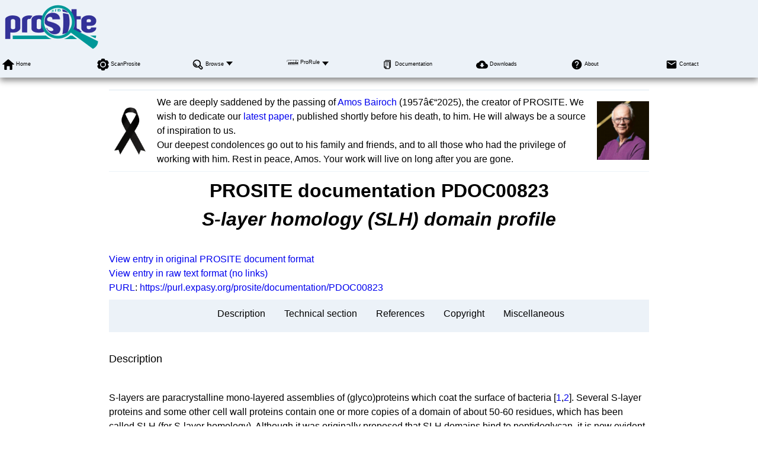

--- FILE ---
content_type: text/html; charset=ISO-8859-1
request_url: https://prosite.expasy.org/PDOC00823
body_size: 23271
content:
<!DOCTYPE html>
<html xmlns="http://www.w3.org/1999/xhtml" lang="en-US" prefix="bioschema: https://bioschemas.org/">
<head>
    <meta http-equiv="Content-Type" content="text/html;charset=iso-8859-1">
    <!-- automatically added by Apache -->
    <meta name="viewport" content="width=device-width, initial-scale=1.0">
    <!-- automatically added by Apache -->
    <script type="application/ld+json">
        {
            "@context": [ "https://schema.org/" ],
            "@type": "Organization",
            "url": "https://prosite.expasy.org",
            "name": "PROSITE",
            "logo": "https://prosite.expasy.org/images/prosite/prosite_trans.png",
            "memberof": {
                "@type": "NGO",
                "name": "SIB Swiss Institute of Bioinformatics",
                "url": "https://sib.swiss/"
            },
            "parentOrganization": {
                "@type": "Organization",
                "name": "Expasy",
                "url": "https://www.expasy.org/"
            }
        }
    </script>
    <!-- automatically added by Apache -->
    <link rel="stylesheet" href="/css/normalize.css?v=1.1" type="text/css" media="screen" charset="utf-8">
    <link rel="stylesheet" href="/css/expasy_geneva.css?v=1.1" type="text/css" charset="utf-8">
    <link rel="stylesheet" href="/css/unirule/unirule.css" type="text/css">
    <!-- automatically added by Apache -->
    <script type="text/javascript" src="/js/jquery.min.js"></script>
    <script type="text/javascript" src="/js/main.js"></script>
    <script type="text/javascript" src="/js/unirule/unirule.js"></script>
    <!-- automatically added by Apache -->
    <script type="text/javascript" src="/js/prosite/matomo-prosite-tracking.js"></script>
    <script type="text/javascript" defer="defer" src="https://matomo.sib.swiss/matomo.js"></script>
    <!-- automatically added by Apache -->
<style type="text/css">
    .diag_core {font-size:large;}
    .skipflag {color: #dd4400;}
    .error {color: red;}
    .highlight {background-color:#aaddee;}
    #description:before, #technical:before, #references:before, #miscellaneous:before {
        display:block;
        content:"";
        height:3.0em;
        margin:-3.0em 0 0;
    }
</style>
	<title>PROSITE</title>
</head>
<body class="prosite"  typeof="schema:WebPage"> 
<!-- start of header -->
<header class="header-grid">
    <div class="header-elmt">
        <a href="/">
            <img alt="PROSITE logo" src="/images/prosite/prosite_trans.png">
        </a>
    </div>
    <nav class="header-elmt" itemscope itemtype="http://www.schema.org/SiteNavigationElement">
        <ul class="menu-8-items">
            <li>
                <img src="/images/icons/home.svg" alt="home"> 
                <a itemprop="url" href="/"><span itemprop="name">Home</span></a>
            </li>
            <li>
                <img src="/images/icons/tool.svg" alt="tool"> 
                <a itemprop="url" href="/scanprosite/"><span itemprop="name">ScanProsite</span></a>
            </li>
            <li class="with-submenu">
                <img src="/images/icons/browse.svg" alt="browse"> 
                <a itemprop="url" href="/cgi-bin/prosite/prosite-list.pl"><span itemprop="name">Browse</span></a>
                <ul>
                    <li><a itemprop="url" href="/cgi-bin/prosite/prosite-list.pl"><span itemprop="name">Browse by documentation entries</span></a></li>
                    <li><a itemprop="url" href="/cgi-bin/unirule/unirule_browse.cgi?context=PROSITE&browse=description"><span itemprop="name">Browse by ProRule description</span></a></li>
                    <li><a itemprop="url" href="/cgi-bin/prosite/prosite_browse.cgi?browse=taxonomy"><span itemprop="name">Browse by taxonomic scope</span></a></li>
                    <li><a itemprop="url" href="/cgi-bin/prosite/prosite_browse.cgi?order=hits%20desc&type=all"><span itemprop="name">Browse by number of hits</span></a></li>
                </ul>
            </li>
            <li class="with-submenu">
                <img src="/images/prosite/prorule_trans_black.svg" alt="protein"> 
                <a itemprop="url" href="/prorule.html"><span itemprop="name">ProRule</span></a>
                <ul>
	                <li><a itemprop="url" href="/prorule_details.html"><span itemprop="name">Description</span></a></li>
	                <li><a itemprop="url" href="/cgi-bin/unirule/unirule_browse.cgi?context=PROSITE&browse=description"><span itemprop="name">Browse by ProRule description</span></a></li>
	                <li><a itemprop="url" href="/cgi-bin/unirule/unirule_browse.cgi?context=PROSITE&browse=enzyme"><span itemprop="name">Browse by enzyme class</span></a></li>
	                <li><a itemprop="url" href="/cgi-bin/unirule/unirule_browse.cgi?context=PROSITE&browse=ft"><span itemprop="name">Browse by UniProtKB feature key</span></a></li>
	                <li><a itemprop="url" href="/cgi-bin/unirule/unirule_browse.cgi?context=PROSITE&browse=go"><span itemprop="name">Browse by GO term</span></a></li>
	                <li><a itemprop="url" href="/cgi-bin/unirule/unirule_browse.cgi?context=PROSITE&browse=keyword"><span itemprop="name">Browse by keyword</span></a></li>
	                <li><a itemprop="url" href="/cgi-bin/unirule/unirule_browse.cgi?context=PROSITE&browse=taxonomy"><span itemprop="name">Browse by taxonomic scope</span></a></li>
	                <li><a itemprop="url" href="/cgi-bin/unirule/unirule_browse.cgi?context=PROSITE&browse=motif"><span itemprop="name">Browse by PROSITE entry name</span></a></li>
                </ul>
            </li>
<!--             <li>
                <img src="/images/icons/link.svg" alt="link"> 
                <a itemprop="url" href="/prosite_link.html"><span itemprop="name">Links</span></a>
            </li> -->
<!--             <li>
                <img src="/images/icons/money.svg" alt="money"> 
                <a itemprop="url" href="/prosite_funding.html"><span itemprop="name">Funding</span></a>
            </li> -->
            <li>
                <img src="/images/icons/documents.svg" alt="documents"> 
                <a itemprop="url" href="/prosite_doc.html"><span itemprop="name">Documentation</span></a>
            </li>
            <li>
                <img src="/images/icons/download.svg" alt="download"> 
                <a itemprop="url" href="https://ftp.expasy.org/databases/prosite"><span itemprop="name">Downloads</span></a>
            </li>
            <li>
                <img src="/images/icons/help.svg" alt="help"> 
                <a itemprop="url" href="/prosite_details.html"><span itemprop="name">About</span></a>
            </li>
            <li>
                <img src="/images/icons/contact.svg" alt="contact"> 
                <a itemprop="url" href="/contact"><span itemprop="name">Contact</span></a>
            </li>
        </ul>
    </nav>
</header>
<!-- end of header, start of main -->
<main class="main-grid">
    <div style="display:grid; grid-template-columns: 0.1fr 1fr 0.12fr; gap: 0.5rem; align-items: center;">
        <div style="grid-column: 1 / -1; background: #ecf2f8; height:0.1rem;"></div>
        <img src="/images/icons/black_ribbon.png" alt="Black ribbon"> 
        <div>
            We are deeply saddened by the passing of <a href="https://www.sib.swiss/news/amos-bairoch-swiss-pioneer-of-bioinformatics-passes-away">Amos Bairoch</a> (1957â€“2025), the creator of PROSITE. We wish to dedicate our <a href="https://academic.oup.com/nar/advance-article/doi/10.1093/nar/gkaf1188/8329099">latest paper</a>, published shortly before his death, to him. He will always be a source of inspiration to us.
            <br>
            Our deepest condolences go out to his family and friends, and to all those who had the privilege of working with him. Rest in peace, Amos. Your work will live on long after you are gone.
        </div>
        <a href="https://www.sib.swiss/news/amos-bairoch-swiss-pioneer-of-bioinformatics-passes-away"><img src="/images/people/Amos-Bairoch_FabienScotti_banner.jpg" alt="Amos Bairoch"></a>
        <div style="grid-column: 1 / -1; background: #ecf2f8; height:0.1rem;"></div>
    </div>
    <!-- 
    <form style="text-align: right;" class="main-elmt" property="schema:potentialAction" typeof="schema:SearchAction" action="/cgi-bin/prosite/prosite_search_full.pl" method="get" name="form">
        <meta property="schema:target" content="/cgi-bin/prosite/prosite_search_full.pl?SEARCH={SEARCH}"/>
        <input property="schema:query-input" type="text" name="SEARCH" placeholder="Search PROSITE"/>
        <input type=hidden name="makeWild" value="checked">
        <input property="schema:name" type="submit" value="Search"/>
    </form>
     -->
    <!-- automatically added by Apache -->
	<h1 class="main-elmt">PROSITE documentation <span property="schema:alternateName">PDOC00823</span><div property="schema:name"><em>S-layer homology (SLH) domain profile</em></div></h1>
	<div class="main-elmt">
<br>
<a property="schema:sameAs" typeof="schema:url" href="/cgi-bin/prosite/get-prodoc-entry?PDOC00823">View entry in original PROSITE document format</a>
<br>
<a property="schema:sameAs" typeof="schema:url" href="/PDOC00823.txt">View entry in raw text format (no links)</a>
<br>
<a href="/prosuser.html#conv_purl">PURL</a>: 
<span itemscope itemtype="http://schema.org/PropertyValue">
<meta itemprop="propertyID" content="PURL">
<a itemprop="value" href="https://purl.expasy.org/prosite/documentation/PDOC00823">https://purl.expasy.org/prosite/documentation/PDOC00823</a>
</span>
</div>
<div class="main-elmt" id="menu-hor">
    <ul>
        <li onmouseover=javascript:showMenu() onmouseout=hideAllMenus()><a href="#description">Description</a></li>
        <li onmouseover=javascript:showMenu() onmouseout=hideAllMenus()><a href="#technical">Technical section</a></li>
        <li onmouseover=javascript:showMenu() onmouseout=hideAllMenus()><a href="#references">References</a></li>
	    <li onmouseover=javascript:showMenu() onmouseout=hideAllMenus()><a href="#copyright">Copyright</a></li>
	    <li onmouseover=javascript:showMenu() onmouseout=hideAllMenus()><a href="#miscellaneous">Miscellaneous</a></li>
    </ul>
</div>
<div class="main-elmt">
<br>
<div id="description" class="section-4-type-0">Description</div>
<br>
<span property="schema:description">
<p>S-layers  are paracrystalline mono-layered assemblies of (glyco)proteins which
coat  the  surface  of bacteria [<a title="[FEMS Microbiol. Rev. 20:5-12(1997)]" href="#ref1" onClick="highLightRef('1')">1</a>,<a title="Sara M. et al. [J. Bacteriol. 182:859-868(2000)]" href="#ref2" onClick="highLightRef('2')">2</a>]. Several S-layer proteins and some other
cell  wall  proteins  contain  one  or  more copies of a domain of about 50-60
residues,  which  has  been called SLH (for S-layer homology). Although it was
originally  proposed that SLH domains bind to peptidoglycan, it is now evident
that  pyruvylated  secondary  cell  wall  polymers  (SCWPs),  which are either
teichoic acids, teichuronic acids, lipoteichoic acids or lipoglycans, serve as
the  anchoring structures for SLH motifs in the Gram-positive cell wall [<a title="Sara M. et al. [J. Bacteriol. 182:859-868(2000)]" href="#ref2" onClick="highLightRef('2')">2</a>,<a title="Schaffer C. et al. [Microbiology 151:643-651(2005)]" href="#ref4" onClick="highLightRef('4')">4</a>].
However,  the  study  of  S-layer protein SbpA of Bacillus sphaericus revealed
that  SLH  motifs  are not sufficient for specific binding to SCWPs. Thus, the
molecular  basis  explaining  SLH affinity and specificity of interaction with
cell wall polymers are not completely elucidated [<a title="Desvaux M. et al. [FEMS Microbiol. Lett. 256:1-15(2006)]" href="#ref5" onClick="highLightRef('5')">5</a>].
</p>
<p>Some proteins known to contain SLH motif(s) are listed below:
</p>
<ul>
<li>Bacillus anthracis sterne S-layer protein Sap (3 copies).
</li>
<li>Bacillus anthracis sterne 9131 S-layer protein EA1 (3 copies).
</li>
<li>Bacillus licheniformis strain NM 105 S-layer protein NM 105 (3 copies).
</li>
<li>Bacillus stearothermophilus PV72/p2 S-layer protein SbsB (3 copies).
</li>
<li>Bacillus sphaericus CCM 2177 S-layer protein SbpA (3 copies).
</li>
<li>Brevibacillus choshinensis strain HPD31 S-layer protein (HWP) (2 copies).
</li>
<li>Brevibacillus brevis strain 47 middle cell wall protein (MWP) (2 copies).
</li>
<li>Clostridium thermocellum NCIB 10682 S-layer protein SlpA (2 copies).
</li>
<li>Thermoanaerobacter kivui DSM 2030 S-layer glycoprotein (2 copies).
</li>
<li>Thermus thermophilus strain HB8 S-layer protein P100 (1 copy).
</li>
<li>Bacillus circulans Keratanase (3 copies).
</li>
<li>Bacillus sp. strain KSM-635 endoglucanase (3 copies).
</li>
<li>Bacillus sp. strain XAL601 amylopullulanase AapT (3 copies).
</li>
<li>Thermoanaerobacter saccharolyticum endoxylanase XynA (2 copies).
</li>
<li>Thermoanaerobacterium sp. strain JW/SL-YS 485 endoxylanase XynA (3 copies).
</li>
<li>Thermoanaerobacter   thermosulfurogenes  amylopullulanase  (gene  amyB)  (3
   copies).
</li>
<li>Thermoanaerobacter thermosulfurogenes endoxylanase XynA (3 copies).
</li>
<li>Thermoanaerobacter thermosulfurogenes polygalacturonase PglA (3 copies).
</li>
<li>Cellulomonas fimi mannanase Man26A (3 copies).
</li>
<li>Acetivibrio cellulolyticus cellulosomal scaffoldin protein ScaC (3 copies).
</li>
<li>Clostridium josui endoglucanase (gene celA) (3 copies).
</li>
<li>Clostridium thermocellum  cellulosomal  scaffoldin dockerin binding protein
   SdbA (3 copies).
</li>
<li>Clostridium thermocellum cell surface glycoprotein OlpB (3 copies).
</li>
<li>Clostridium thermocellum endoglucanase EngE (3 copies).
</li>
<li>Clostridium thermocellum exoglucanase XynX (3 copies).
</li>
<li>Synechococcus sp. PCC7942 outer membrane protein SomA (1 copy).
</li>
<li>Thermotoga maritima outer membrane protein Omp &alpha; (1 copy).
</li>
</ul>
<p>The profile we developed covers the entire SLH domain.
</p>
</span>
Expert(s) to contact by email:
<p><a href="mailto:lupas@vms.biochem.mpg.de">Lupas A.N.<br></a>
</p>
Last update:
<p><span property="schema:dateModified"> November 2006 </span>/ Pattern removed, profile added and text revised.
</p>
<p>-------------------------------------------------------------------------------</p>
<br>
<div id="technical" class="section-4-type-0">Technical section</div>
<p>PROSITE method (with tools and information) covered by this documentation:</p>
<fieldset>
<legend>SLH,&nbsp;<a href="/PS51272">PS51272</a>;&nbsp;S-layer homology (SLH) domain profile&nbsp;&nbsp;(MATRIX)</legend>
<ul>
<li>
Sequences in UniProtKB/Swiss-Prot known to belong to this class: 26<ul>
<li>
detected by PS51272: <a href="/PS51272#TP">24</a> (true positives)</li>
<li>
undetected by PS51272: 2 (0 false negative and <a href="/PS51272#partial">2</a> '<a href="/prosuser.html#partial_sq">partials</a>')</li>
</ul>

</li>
<li>
Other sequence(s) in UniProtKB/Swiss-Prot detected by PS51272:
<br>
NONE.
</li>
<li>
<a href="/cgi-bin/prosite/PSView.cgi?ac=PS51272&amp;onebyarch=1&amp;hscale=0.6">Domain architecture view of Swiss-Prot proteins matching PS51272</a>
<br>
<img alt="PS51272" src="/cgi-bin/prosite/PSImage.cgi?hit=1,110,PS51272,SLH&amp;type=1&amp;len=110&amp;hscale=1.0" border="0" height="40">
</li>
<li>
Retrieve an alignment of UniProtKB/Swiss-Prot true positive hits:<br>
<a href="/cgi-bin/aligner?psa=PS51272&amp;color=1&amp;maxinsert=10&amp;linelen=0">Clustal format, color, condensed view</a>
&nbsp;/&nbsp;
<a href="/cgi-bin/aligner?psa=PS51272&amp;color=1">Clustal format, color</a>
&nbsp;/&nbsp;
<a href="/cgi-bin/aligner?psa=PS51272">Clustal format, plain text</a>
&nbsp;/&nbsp;
<a href="/cgi-bin/aligner?psa=PS51272&amp;format=FASTA">Fasta format</a>
</li>
<li>
<a href="/cgi-bin/prosite/sequence_logo.cgi?ac=PS51272">Retrieve the sequence logo from the alignment</a>
</li>
<li>
<a href="https://www.uniprot.org/uniprotkb?groupBy=taxonomy&query=%28xref%3Aprosite-PS51272%29" target="_blank">
Taxonomic distribution of all UniProtKB (Swiss-Prot + TrEMBL) entries matching PS51272</a>
</li>
<li>
<a href="https://www.uniprot.org/uniprotkb?query=(xref:prosite-PS51272)" target="_blank">
Retrieve a list of all UniProtKB (Swiss-Prot + TrEMBL) entries matching PS51272</a>
</li>
<li>
<a href="/cgi-bin/prosite/scanprosite/scanprosite_form.cgi?PS51272">Scan UniProtKB (Swiss-Prot and/or TrEMBL) entries against PS51272</a>
</li>
<li>
Matching PDB structures: <a href="/cgi-bin/pdb/pdb_structure_viewer.cgi?pdb=pdb_00003pyw&amp;ps=PS51272" target="_blank">pdb_00003pyw</a> <a href="/cgi-bin/pdb/pdb_structure_viewer.cgi?pdb=pdb_00006bt4&amp;ps=PS51272" target="_blank">pdb_00006bt4</a> <a href="/cgi-bin/pdb/pdb_structure_viewer.cgi?pdb=pdb_00007zgx&amp;ps=PS51272" target="_blank">pdb_00007zgx</a> <a href="/cgi-bin/pdb/pdb_structure_viewer.cgi?pdb=pdb_00007zgy&amp;ps=PS51272" target="_blank">pdb_00007zgy</a>  ... <a href="/cgi-bin/pdb/pdb_structure_list.cgi?src=PS51272" target="_blank">[ALL]</a>
</li>
</fieldset>
<br>
<br>
<div id="references" class="section-4-type-0">References</div><br>
<table property="schema:citation" typeof="schema:ScholarlyArticle" class="type-1" id="ref1" width="100%">
<tr><td rowspan="3" width="50em" style="border-bottom:0;">1</td><td width="100em">Title</td><td property="schema:headline">Sleytr, U.B. I. Basic and applied S-layer research: an overview.</td></tr>
	<tr><td>Source</td><td>FEMS Microbiol. Rev. 20:5-12(1997)</td></tr>
	<tr><td>DOI</td><td property="schema:identifier"><a property="schema:url" href="http://dx.doi.org/10.1111/j.1574-6976.1997.tb00301.x" target="_blank">10.1111/j.1574-6976.1997.tb00301.x</a></td></tr>

</table>
<br>
<table property="schema:citation" typeof="schema:ScholarlyArticle" class="type-1" id="ref2" width="100%">
<tr><td rowspan="4" width="50em" style="border-bottom:0;">2</td><td width="100em">Authors</td><td><span property="schema:author" typeof="schema:Person"><span property="schema:name">Sara M.</span></span><span property="schema:author" typeof="schema:Person"><span property="schema:name"> Sleytr U.B.</span></span></td></tr>
	<tr><td>Title</td><td property="schema:headline">S-Layer proteins.</td></tr>
	<tr><td>Source</td><td>J. Bacteriol. 182:859-868(2000).</td></tr>
	<tr><td>PubMed ID</td><td property="schema:identifier"><a property="schema:url" href="https://pubmed.ncbi.nlm.nih.gov/10648507" target="_blank">10648507</a></td></tr>

</table>
<br>
<table property="schema:citation" typeof="schema:ScholarlyArticle" class="type-1" id="ref3" width="100%">
<tr><td rowspan="5" width="50em" style="border-bottom:0;">3</td><td width="100em">Authors</td><td><span property="schema:author" typeof="schema:Person"><span property="schema:name">Engelhardt H.</span></span><span property="schema:author" typeof="schema:Person"><span property="schema:name"> Peters J.</span></span></td></tr>
	<tr><td>Title</td><td property="schema:headline">Structural research on surface layers: a focus on stability, surface layer homology domains, and surface layer-cell wall interactions.</td></tr>
	<tr><td>Source</td><td>J. Struct. Biol. 124:276-302(1998).</td></tr>
	<tr><td>PubMed ID</td><td property="schema:identifier"><a property="schema:url" href="https://pubmed.ncbi.nlm.nih.gov/10049812" target="_blank">10049812</a></td></tr>
	<tr><td>DOI</td><td property="schema:identifier"><a property="schema:url" href="http://dx.doi.org/10.1006/jsbi.1998.4070" target="_blank">10.1006/jsbi.1998.4070</a></td></tr>

</table>
<br>
<table property="schema:citation" typeof="schema:ScholarlyArticle" class="type-1" id="ref4" width="100%">
<tr><td rowspan="5" width="50em" style="border-bottom:0;">4</td><td width="100em">Authors</td><td><span property="schema:author" typeof="schema:Person"><span property="schema:name">Schaffer C.</span></span><span property="schema:author" typeof="schema:Person"><span property="schema:name"> Messner P.</span></span></td></tr>
	<tr><td>Title</td><td property="schema:headline">The structure of secondary cell wall polymers: how Gram-positive bacteria stick their cell walls together.</td></tr>
	<tr><td>Source</td><td>Microbiology 151:643-651(2005).</td></tr>
	<tr><td>PubMed ID</td><td property="schema:identifier"><a property="schema:url" href="https://pubmed.ncbi.nlm.nih.gov/15758211" target="_blank">15758211</a></td></tr>
	<tr><td>DOI</td><td property="schema:identifier"><a property="schema:url" href="http://dx.doi.org/10.1099/mic.0.27749-0" target="_blank">10.1099/mic.0.27749-0</a></td></tr>

</table>
<br>
<table property="schema:citation" typeof="schema:ScholarlyArticle" class="type-1" id="ref5" width="100%">
<tr><td rowspan="5" width="50em" style="border-bottom:0;">5</td><td width="100em">Authors</td><td><span property="schema:author" typeof="schema:Person"><span property="schema:name">Desvaux M.</span></span><span property="schema:author" typeof="schema:Person"><span property="schema:name"> Dumas E.</span></span><span property="schema:author" typeof="schema:Person"><span property="schema:name"> Chafsey I.</span></span><span property="schema:author" typeof="schema:Person"><span property="schema:name"> Hebraud M.</span></span></td></tr>
	<tr><td>Title</td><td property="schema:headline">Protein cell surface display in Gram-positive bacteria: from single protein to macromolecular protein structure.</td></tr>
	<tr><td>Source</td><td>FEMS Microbiol. Lett. 256:1-15(2006).</td></tr>
	<tr><td>PubMed ID</td><td property="schema:identifier"><a property="schema:url" href="https://pubmed.ncbi.nlm.nih.gov/16487313" target="_blank">16487313</a></td></tr>
	<tr><td>DOI</td><td property="schema:identifier"><a property="schema:url" href="http://dx.doi.org/10.1111/j.1574-6968.2006.00122.x" target="_blank">10.1111/j.1574-6968.2006.00122.x</a></td></tr>

</table>
<br>
<br>
<div id="copyright" class="section-4-type-0">Copyright</div>
<br>

PROSITE is copyrighted by the SIB Swiss Institute of Bioinformatics and
distributed under the Creative Commons Attribution-NonCommercial-NoDerivatives
(CC BY-NC-ND 4.0) License, see <a href="/prosite_license.html">prosite_license.html</a>.



</div>    </main>
    <!-- end of main, start of footer -->
    <footer class="footer-grid">
	    <div class="footer-elmt">
            <img alt="SIB logo" src="/images/sib_images/sib-mark.svg">
		</div>
		<div class="footer-elmt" property="schema:creator" typeof="schema:NGO">
           <a href="https://www.expasy.org" target="_blank">Expasy</a> 
		   is operated by the <a property="schema:url" href="https://sib.swiss" target="_blank">SIB Swiss Institute of Bioinformatics</a>
		   <br>
		   <a href="https://www.expasy.org/terms-of-use" target="_blank">Terms of Use</a>
           |
           <a href="https://www.sib.swiss/privacy-policy" target="_blank">Privacy policy</a>
	    </div>
	    <div class="footer-elmt">
	        <a href="#top">Back to the top</a>
	    </div>
    </footer>
    <!-- end of footer -->
</body>
</html>

--- FILE ---
content_type: text/css
request_url: https://prosite.expasy.org/css/expasy_geneva.css?v=1.1
body_size: 44087
content:
/* Inspired by style-start.css, c.f. https://github.com/kevin-powell/learn-grid-the-easy-way/blob/main/style-start.css*/
:root {
	--clr-primary-400: 263 55% 52%;
	--clr-secondary-400: 217 19% 35%;
	--clr-secondary-500: 219 29% 14%;
	--clr-neutral-100: 0 0% 100%; /* white */
	--clr-neutral-200: 210 46% 95%;
	/* ~v. light blue, c.f. https://convertingcolors.com/hsl-color-210_46_95.html */
	--clr-neutral-210: 233 100% 97%;
	/* ~v. light purple, replace with 265 30% 96%? */
	--clr-neutral-215: 236 100% 87%; /* ~ purple */
	--clr-neutral-220: 333 37% 96%;
	/* ~v. light pink, replace with 330 38% 94% ?*/
	--clr-neutral-230: 153 27% 94%; /* ~v. light green */
	--clr-neutral-240: 31 40% 94%; /* ~v. light brown */
	--clr-neutral-300: 216 19% 95%; /* ~v. light gray */
	--clr-neutral-310: 194 33% 92%; /* ~ v. light grayish cyan */
	--clr-header-default: var(--clr-neutral-210);
	--clr-header-cello: var(--clr-neutral-230);
	--clr-header-hamap: var(--clr-neutral-220);
	--clr-header-prosite: var(--clr-neutral-200);
	--clr-footer-default: var(--clr-neutral-210);
	--clr-footer-cello: var(--clr-neutral-230);
	--clr-footer-hamap: var(--clr-neutral-220);
	--clr-footer-prosite: var(--clr-neutral-200);
	--clr-default-1: var(--clr-neutral-300);
	--clr-cello-1: var(--clr-neutral-240);
	--clr-enzyme-1: var(--clr-neutral-200);
	--clr-hamap-1: var(--clr-neutral-300);
	--clr-hamap-2: var(--clr-neutral-210);
	--clr-hamap-3: var(--clr-neutral-220);
	--clr-hamap-4: var(--clr-neutral-215);
	--clr-hamap-5: var(--clr-neutral-230);
	--clr-prosite-1: var(--clr-neutral-200);
	--clr-translate-1: var(--clr-neutral-310);
	--clr-box-shadow-1: 0 0% 53.3%; /* #888 some gray  */
	--clr-box-shadow-2: 0 0% 71%; /* #888 some gray  */
	--clr-border-1: 0 0% 87.8%; /* #e0e0e0, v. light gray */
	--clr-alert-1: 60 100% 90.4%; /* #FFFFCE ~yellow */
	--clr-alert-2: 0 100% 70%; /* #ff6666 ~red */
	--clr-help: 60 100% 90%; /* #ffc ~light yellow  */
	--clr-help-border: 60 100% 50%; /* #ffff00 =yellow */
	--ff-primary: "Barlow Semi Condensed", sans-serif;
	--fw-400: 500;
	--fw-700: 600;
	--fs-xl: 5rem;
	--fs-600: 1.5rem;
	--fs-500: 1.25rem;
	--fs-450: 1.125rem; /* i.e. 18px */
	--fs-400: 1rem; /* i.e. 16px, default for browsers */
	/*   --fs-400: clamp(0.5rem, 1vw + 1rem, 1.5rem); */
}

/* From style-start.css: Box sizing rules */
*, *::before, *::after {
	box-sizing: border-box;
}

/* From style-start.css: Remove default margin */
body, h1, h2, h3, h4, p, figure, blockquote, dl {
	margin: 0;
}

/* From style-start.css: Remove list styles on ul, ol elements with a list role, which suggests default styling will be removed */
ul[role="list"], ol[role="list"] {
	list-style: none;
}

/* From style-start.css: Set core root defaults */
html:focus-within {
	scroll-behavior: smooth;
}

/* From style-start.css: Elements that don't have a class get default styles */
a:not([class]) {
	text-decoration-skip-ink: auto;
}

/* From style-start.css: Make images easier to work with */
img, picture {
	max-width: 100%;
	display: block;
}

/* From style-start.css: Remove all animations, transitions and smooth scroll for people that prefer not to see them */
@media ( prefers-reduced-motion : reduce) {
	html:focus-within {
		scroll-behavior: auto;
	}
	*, *::before, *::after {
		animation-duration: 0.01ms !important;
		animation-iteration-count: 1 !important;
		transition-duration: 0.01ms !important;
		scroll-behavior: auto !important;
	}
}

/* From style-start.css: */
h1, h2, h3 {
	font-weight: var(--fw-700);
}

/* TODO: not sure why it needs to be specified, it's in firefox html.css */
p {
	display: block;
	margin-block-start: 1em;
	margin-block-end: 1em;
}

/* BODY HEADER MAIN FOOTER */
body {
	display: grid;
	grid-template-areas: "header" "main" "footer";
	grid-template-rows: auto 1fr auto; /* keeps footer at bottom */
	gap: 0.25rem;
	min-height: 100vh; /* from style-start.css */
	text-rendering: optimizeSpeed; /* from style-start.css */
	font-family: var(--ff-primary); /* from style-start.css */
	font-weight: var(--fw-400); /* from style-start.css */
	font-size: var(--fs-400); /* TODO: necessary? */
	max-width: 100vw;
}

body:not(.cello) {
	line-height: 1.5; /* from style-start.css */
}

body.world-2dpage img {
	display: inline;
}

header {
	grid-area: header;
	/* offset-x | offset-y | blur-radius | color */
	box-shadow: 0px 5px 10px hsl(var(--clr-box-shadow-1));
	/*  max-width: 100vw; */
	/* don't set max-width: 100vw, otherwise main may overflow horizontally */
}

body.cello>header {
	line-height: 1.5;
}

main {
	grid-area: main;
	padding: 1rem 1rem 2rem 1rem;
}

footer {
	grid-area: footer;
	box-shadow: 0px 0px 10px hsl(var(--clr-box-shadow-1));
	/*  max-width: 100vw; */
	/* don't set max-width: 100vw, otherwise main may overflow horizontally */
}

.header-grid {
	display: grid;
	/* gap: 0.5rem; */ /* TODO */
}

/* HEADER */
/* 2 rows, 2 columns,
the 1st column holds the logo,
the 2nd column holds the title (if any) on one row and the menu on the 2nd row
*/
body>.header-grid {
	/* in main.js, the 2nd row, which holds the menu is reset to a specific size 
    when there's enough space to have all menu items in one row */
	grid-template-rows: 2rem auto;
	grid-template-columns: 1fr 2fr;
	grid-template-areas: "logo title" "menu menu";
	background-color: hsl(var(--clr-header-default));
}
/* 2 rows, 2 columns 
the 1st row holds the cello and expasy logos,
the second row holds the menu */
body.cello>.header-grid {
	grid-template-rows: 2rem auto;
	grid-template-columns: 1fr 1fr;
	grid-template-areas: "logo logo2" "menu menu";
	background-color: hsl(var(--clr-header-cello));
}

body.hamap>.header-grid {
	grid-template-columns: auto;
	grid-template-areas: "logo" "menu";
	background-color: hsl(var(--clr-header-hamap));
}

body.prosite>.header-grid {
	grid-template-columns: auto;
	grid-template-areas: "logo" "menu";
	background-color: hsl(var(--clr-header-prosite));
}

body.venomzone header {
	background: #f4480c
		url(https://venomzone.expasy.org/resources/images/headerbar_venom.gif)
		repeat-x;
	height: 81px;
}

body.viralzone header {
	background: linear-gradient(to bottom, rgba(95, 195, 255, .19),
		rgba(123, 199, 254, .1));
	background-color: rgba(0, 0, 0, 0);
	background-position-x: 0%;
	background-position-y: 0%;
	background-repeat: repeat;
	background-attachment: scroll;
	background-image: linear-gradient(rgba(95, 195, 255, 0.19),
		rgba(123, 199, 254, 0.1));
	background-size: auto;
	background-origin: padding-box;
	background-clip: border-box;
}

body.world-2dpage>.header-grid {
	grid-template-columns: 6rem auto;
}

@media screen and (min-width: 1200px) {
	body.cello>.header-grid {
		grid-template-columns: 10rem auto 4rem;
		grid-template-areas: "logo menu logo2";
	}
}

@media screen and (min-width: 1500px) {
	/* 2 rows, 2 columns,
    the 1st column holds the logo,
    the 2nd column holds the title (if any) on one row and the menu on the 2nd row
    */
	body>.header-grid {
		/* in main.js, the 2nd row, which holds the menu is reset to a specific size 
        when there's enough space to have all menu items in one row */
		grid-template-rows: auto auto;
		grid-template-columns: minmax(4rem, 8rem) auto;
		grid-template-areas: "logo title" "logo menu";
	}
	body.cello>.header-grid {
		grid-template-columns: 14rem auto 8rem;
		grid-template-areas: "logo menu logo2";
	}
	body.hamap>.header-grid {
		grid-template-areas: "logo menu";
		grid-template-columns: 10rem auto;
	}
	body.prosite>.header-grid {
		grid-template-areas: "logo menu";
		grid-template-columns: 10rem auto;
	}
}
/* HEADER logo */
.header-elmt:nth-child(1) {
	grid-area: logo;
	align-self: center;
}

/* HEADER logo */
.header-elmt:nth-child(1) {
	grid-area: logo;
	align-self: center;
}

body.viralzone .header-grid>.header-elmt:nth-child(1) {
	justify-self: end;
	margin-right: 1rem;
}

/* logo (resource logo if resource logo, expasy logo otherwise */
body>.header-grid>.header-elmt:nth-child(1) img {
	max-height: 3rem;
}
/* cello logo */
body.cello>.header-grid>.header-elmt:nth-child(1) img {
	max-height: 2rem;
}

body.hamap>.header-grid>.header-elmt:nth-child(1) img {
	max-height: 7rem;
	max-width: unset;
}

body.prosite>.header-grid>.header-elmt:nth-child(1) img {
	max-height: 5rem;
	max-width: unset;
	padding-left: 0.5rem;
	margin-top: 0.5rem;
}

body.venomzone .header-grid>.header-elmt:nth-child(1) img {
	max-width: revert;
	max-height: revert;
	width: 160px;
	height: 49px;
	margin-left: 12px;
	margin-bottom: 5px;
}

body.viralzone .header-grid>.header-elmt:nth-child(1) img {
	
}

body.world-2dpage>.header-grid>.header-elmt:nth-child(1) img {
	max-height: 5rem;
	max-width: unset;
}

body.cello>.header-grid>.header-elmt:nth-child(3) {
	grid-area: logo2;
	align-self: center;
	justify-self: end;
}
/* expasy logo */
body.cello>.header-grid>.header-elmt:nth-child(3) img {
	height: 1.5rem;
	/* otherwise expasy icon gets bigger that cello  large on chrome */
}

@media screen and (min-width: 1500px) {
	body.prosite>.header-grid>.header-elmt:nth-child(1) img {
		margin-top: unset;
	}
}

/* HEADER title */
/*  h3.header-elmt and h4.header-elmt are only for resources that do not have a logo 
    h3.header-elmt is used for resources that have only 2 menu items (home and contact) e.g. https://web.expasy.org/variant_pages/
    h4.header-elmt is used for other resources  e.g. https://enzyme.expasy.org/
*/
h3.header-elmt, h4.header-elmt {
	/* .header-elmt:nth-child(2) if title, nothing otherwise  */
	grid-area: title;
	align-self: center;
	justify-self: start;
}

h3.header-elmt a, h4.header-elmt a {
	/* .header-elmt:nth-child(2) if title, no h3 or h4 otherwise  */
	color: black;
}

body.viralzone h3.header-elmt {
	font-size: xx-large;
}

@media screen and (min-width: 1200px) {
	body:not(.viralzone) h3.header-elmt, h4.header-elmt {
		/* .header-elmt:nth-child(2) if title, nothing otherwise  */
		grid-column-start: 1; /* make it span whole row length */
		justify-self: center;
		/* to have it justified centrally on the logo-title row */
	}
}

@media screen and (min-width: 1500px) {
	body.viralzone h3.header-elmt { /* Display of "ViralZone" in header  */
		grid-row: 1/span 2;
		align-self: center;
	}
}

/* HEADER nav */
nav.header-elmt {
	/* = .header-elmt:nth-child(3) if title, header-elmt:nth-child(2) otherwise */
	grid-area: menu;
	display: grid;
}

/* menus and sub-menus */
nav.header-elmt ul {
	display: grid;
	list-style-type: none;
	z-index: 1; /* necessary for sub-menus - overflows header */
}

/* menu */
nav.header-elmt>ul {
	gap: 0.25rem;
}

nav.header-elmt>ul:not(.menu-2-items) {
	padding-left: 0.25rem; /* less than default */
}

body.cello>.header-grid>nav.header-elmt>ul, body.hamap>.header-grid>nav.header-elmt>ul,
	body.prosite>.header-grid>nav.header-elmt>ul, body.world-2dpage>.header-grid>nav.header-elmt>ul
	{
	padding-left: revert;
}

/* sub-menus */
nav.header-elmt>ul>li>ul {
	padding: 0.5em;
	display: none;
	/* by default, sub-menus are not displayed (except for menu-2-items, i.e. menus that have 2 items */
	/*     background: linear-gradient(hsl(var(--clr-header-default)), white); */
	/* box-shadow: 0px 10px 0 hsl(var(--clr-header-default)); */
	background-color: hsl(var(--clr-header-default));
	border-bottom: 2px solid hsl(var(--clr-neutral-300));
}

body.cello>.header-grid>nav.header-elmt>ul>li>ul {
	background-color: hsl(var(--clr-header-cello));
}

body.hamap>.header-grid>nav.header-elmt>ul>li>ul {
	background-color: hsl(var(--clr-header-hamap));
}

body.prosite>.header-grid>nav.header-elmt>ul>li>ul {
	background-color: hsl(var(--clr-header-prosite));
}
/* menu items icons  */
nav.header-elmt>ul img {
	max-width: 1.25rem;
	display: inline;
	vertical-align: middle;
}

nav.header-elmt a {
	color: black;
	text-decoration: none;
}

nav.header-elmt>ul>li:hover>img { /* menu item icon */
	filter: invert(20%) sepia(90%) saturate(1888%) hue-rotate(346deg)
		brightness(89%) contrast(82%);
}

nav.header-elmt>ul li:hover>a { /* menu item */
	color: brown;
}

/* 2 columns by default and no display of sub-menus except for menu-2-items*/
nav.header-elmt>ul.menu-2-items {
	grid-template-columns: repeat(2, 1fr);
}

nav.header-elmt>ul:not(.menu-2-items) {
	/* menu-3-items, menu-4-items, menu-5-items, menu-6-items, menu-7-items, menu-8-items and menu-9-items */
	grid-template-columns: repeat(2, minmax(max-content, auto));
}

nav.header-elmt>ul.menu-3-items { /* each item on a row */
	grid-template-columns: unset;
}

body:not(.cello)>.header-grid>nav.header-elmt>ul.menu-6-items {
	font-size: small;
}

body.hamap>.header-grid>nav.header-elmt>ul.menu-9-items, body.prosite>.header-grid>nav.header-elmt>ul.menu-8-items
	{
	font-size: small;
}

/* menu-2-items */
/* triangle on the RHS of menu item for items that have a sub-menu 
NOTE - would be an appropriate use of :has() pseudo-class, but it's not supported in all browsers
nav.header-elmt > ul > li:has(ul) > a::after
*/
nav.header-elmt>ul.menu-2-items>li.with-submenu>a::after {
	content: "";
	display: inline;
	position: absolute;
	margin-top: 0.7rem;
	margin-left: 0.25rem;
	border-top: 0.45rem solid;
	border-left: 0.35rem solid transparent;
	border-right: 0.35rem solid transparent;
	border-bottom: 0;
}

nav.header-elmt>ul.menu-2-items>li {
	grid-row: 1;
}

nav.header-elmt>ul.menu-2-items>li:nth-child(1) {
	/* 1st item spans 2 columns */
	grid-column: 1/span 2;
}

nav.header-elmt>ul.menu-2-items>li:nth-child(2) {
	/* 2nd and last item spans 1 column */
	grid-column: 2;
}

/* display menu-6-items (body.cello) on 3 columns */
@media screen and (min-width: 400px) {
	nav.header-elmt>ul.menu-3-items { /* each item on a row */
		grid-template-columns: repeat(2, minmax(max-content, auto));
	}
	body:not(.cello)>.header-grid>nav.header-elmt>ul.menu-6-items {
		padding-left: revert;
	}
	body.cello .header-grid>nav.header-elmt>ul.menu-6-items {
		/*  grid-template-columns: repeat(3, minmax(max-content,auto)); */
		/*         grid-template-columns: repeat(3, 1fr);
        grid-template-rows: repeat(2, 1.5rem); */
		/*  padding-left: 0.25rem; */
		
	}
	body.hamap>.header-grid>nav.header-elmt>ul.menu-9-items, body.prosite>.header-grid>nav.header-elmt>ul.menu-8-items
		{
		font-size: unset;
	}
}
/* start showing sub-menus for menu-3-items
display menu-6-items (body not .cello) on 3 columns
display menu-8-items on 4 columns
display menu-9-items on 5 columns
*/
@media screen and (min-width: 600px) {
	/* start showing sub-menues for menu-3-items */
	.header-grid>nav.header-elmt>ul.menu-3-items, .header-grid>nav.header-elmt>ul.menu-4-itemsm .header-grid>nav.header-elmt>ul.menu-5-items
		{
		padding-left: revert;
	}
	body:not(.cello)>.header-grid>nav.header-elmt>ul.menu-6-items {
		grid-template-columns: repeat(3, minmax(max-content, auto));
		font-size: unset;
	}
	body.cello>.header-grid>nav.header-elmt>ul.menu-6-items {
		grid-template-columns: repeat(4, minmax(max-content, auto));
		margin-top: 0.15rem; /* less than auto  */
	}
	nav.header-elmt>ul.menu-8-items {
		grid-template-columns: repeat(4, minmax(max-content, auto));
	}
	nav.header-elmt>ul.menu-9-items {
        grid-template-columns: repeat(5, minmax(max-content, auto));
    }
	body.hamap>.header-grid>nav.header-elmt>ul.menu-9-items {
		font-size: xx-small;
	}
	body.prosite>.header-grid>nav.header-elmt>ul.menu-8-items {
		font-size: small;
	}
}

/* start showing sub-menus for menu-4-items
display menu-7-items on 4 columns
*/
@media screen and (min-width: 900px) {
	nav.header-elmt>ul.menu-2-items {
		justify-self: end;
		/* may need to be increased if first menu item has sub-menus */
		min-width: 20rem;
	}
	nav.header-elmt>ul.menu-3-items>li.with-submenu>a::after {
		content: "";
		display: inline;
		position: absolute;
		margin-top: 0.7rem;
		margin-left: 0.25rem;
		border-top: 0.45rem solid;
		border-left: 0.35rem solid transparent;
		border-right: 0.35rem solid transparent;
		border-bottom: 0;
	}
	nav.header-elmt>ul.menu-3-items {
		grid-template-columns: repeat(3, 1fr);
	}
	body.translate>.header-grid>nav.header-elmt>ul.menu-3-items {
		grid-template-columns: repeat(3, minmax(max-content, auto));
		/* ok if no sub-menus otherwise width of items varies when showing sub-menus */
	}
	nav.header-elmt>ul.menu-3-items>li {
		grid-row: 1;
	}
	nav.header-elmt>ul.menu-3-items>li:nth-child(1) {
		/* 1st item spans 2 columns */
		grid-column: 1/span 2;
	}
	nav.header-elmt>ul.menu-3-items>li:nth-child(2) {
		/* 2nd item spans 2 columns */
		grid-column: 2/span 2;
	}
	nav.header-elmt>ul.menu-3-items>li:nth-child(3) {
		/* 3rd and last item spans 1 column */
		grid-column: 3;
	}
	nav.header-elmt>ul.menu-4-items>li.with-submenu>a::after, nav.header-elmt>ul.menu-5-items>li.with-submenu>a::after
		{
		content: "";
		display: inline;
		position: absolute;
		margin-top: 0.7rem;
		margin-left: 0.25rem;
		border-top: 0.45rem solid;
		border-left: 0.35rem solid transparent;
		border-right: 0.35rem solid transparent;
		border-bottom: 0;
	}
	nav.header-elmt>ul.menu-4-items {
		grid-template-columns: repeat(4, 1fr);
	}
	nav.header-elmt>ul.menu-5-items {
		grid-template-columns: repeat(5, 1fr);
	}
	nav.header-elmt>ul.menu-4-items>li, nav.header-elmt>ul.menu-5-items>li {
		grid-row: 1;
	}
	nav.header-elmt>ul.menu-4-items>li:nth-child(1), nav.header-elmt>ul.menu-5-items>li:nth-child(1)
		{ /* 1st item spans 2 columns */
		grid-column: 1/span 2;
	}
	nav.header-elmt>ul.menu-4-items>li:nth-child(2), nav.header-elmt>ul.menu-5-items>li:nth-child(2)
		{ /* 2nd item spans 2 columns */
		grid-column: 2/span 2;
	}
	nav.header-elmt>ul.menu-4-items>li:nth-child(3), nav.header-elmt>ul.menu-5-items>li:nth-child(3)
		{ /* 3rd item spans 2 columns */
		grid-column: 3/span 2;
	}
	nav.header-elmt>ul.menu-4-items>li:nth-child(4) {
		/* 4th and last item spans 1 column */
		grid-column: 4;
	}
	nav.header-elmt>ul.menu-5-items>li:nth-child(4) {
		/* 4th item spans 2 columns */
		grid-column: 4/span 2;
	}
	nav.header-elmt>ul.menu-5-items>li:nth-child(5) {
		/* 5th and last item spans 1 column */
		grid-column: 5;
	}
	nav.header-elmt>ul.menu-7-items {
		grid-template-columns: repeat(4, minmax(max-content, auto));
	}
	body.hamap>.header-grid>nav.header-elmt>ul.menu-9-items, body.prosite>.header-grid>nav.header-elmt>ul.menu-8-items
		{
		font-size: unset;
	}
}

/* start showing sub-menus for body.cello menu-6-items */
@media screen and (min-width: 900px) { /* show sub-menus */
	body.cello>.header-grid>nav.header-elmt>ul.menu-6-items>li.with-submenu>a::after
		{
		content: "";
		display: inline;
		position: absolute;
		margin-top: 0.7rem;
		margin-left: 0.25rem;
		border-top: 0.45rem solid;
		border-left: 0.35rem solid transparent;
		border-right: 0.35rem solid transparent;
		border-bottom: 0;
	}
	body.cello>.header-grid>nav.header-elmt>ul.menu-6-items {
		grid-template-columns: repeat(6, 1fr);
	}
	body.cello>.header-grid>nav.header-elmt>ul.menu-6-items {
		max-width: 55rem;
	}
	body.cello>.header-grid>nav.header-elmt>ul.menu-6-items>li {
		grid-row: 1;
	}
	body.cello>.header-grid>nav.header-elmt>ul.menu-6-items>li:nth-child(1)
		{ /* 1st item spans 2 columns */
		grid-column: 1/span 2;
	}
	body.cello>.header-grid>nav.header-elmt>ul.menu-6-items>li:nth-child(2)
		{ /* 2nd item spans 2 columns */
		grid-column: 2/span 2;
	}
	body.cello>.header-grid>nav.header-elmt>ul.menu-6-items>li:nth-child(3)
		{ /* 3rd item spans 2 columns */
		grid-column: 3/span 2;
	}
	body.cello>.header-grid>nav.header-elmt>ul.menu-6-items>li:nth-child(4)
		{ /* 4th item spans 2 columns */
		grid-column: 4/span 2;
	}
	body.cello>.header-grid>nav.header-elmt>ul.menu-6-items>li:nth-child(5)
		{ /* 5th item spans 2 columns */
		grid-column: 5/span 2;
	}
	body.cello>.header-grid>nav.header-elmt>ul.menu-6-items>li:nth-child(6)
		{ /* 4th and last item spans 2 columns */
		grid-column: 6;
	}
}

/* start showing sub-menus for menu-6-items( body not .cello), menu-7-items, menu-8-items and menu-9-items */
@media screen and (min-width: 1200px) {
	body:not(.cello)>.header-grid>nav.header-elmt>ul.menu-6-items>li.with-submenu>a::after,
		nav.header-elmt>ul.menu-7-items>li.with-submenu>a::after, nav.header-elmt>ul.menu-8-items>li.with-submenu>a::after,
		nav.header-elmt>ul.menu-9-items>li.with-submenu>a::after
		{
		content: "";
		display: inline;
		position: absolute;
		margin-top: 0.7rem;
		margin-left: 0.25rem;
		border-top: 0.45rem solid;
		border-left: 0.35rem solid transparent;
		border-right: 0.35rem solid transparent;
		border-bottom: 0;
	}
	body.enzyme>.header-grid>nav.header-elmt>ul.menu-6-items>li.with-submenu>a::after
		{
		margin-top: 0.5rem;
	}
	body.hamap>.header-grid>nav.header-elmt>ul.menu-9-items>li.with-submenu>a::after,
		body.prosite>.header-grid>nav.header-elmt>ul.menu-8-items>li.with-submenu>a::after
		{
		margin-top: 0.3rem;
	}
	body:not(.cello)>.header-grid>nav.header-elmt>ul.menu-6-items {
		grid-template-columns: repeat(6, 1fr);
	}
	body.enzyme>.header-grid>nav.header-elmt>ul.menu-6-items {
		font-size: x-small;
		margin-top: 1rem;
	}
	nav.header-elmt>ul.menu-7-items {
		grid-template-columns: repeat(7, 1fr);
	}
	body.world-2dpage .header-grid>nav.header-elmt>ul.menu-7-items {
		/* when no sub-menu no need to set the column width 1fr as it's not subject to move,
        the content always being the same */
		grid-template-columns: repeat(7, minmax(max-content, auto));
	}
	nav.header-elmt>ul.menu-8-items {
		grid-template-columns: repeat(8, 1fr);
	}
	nav.header-elmt>ul.menu-9-items {
        grid-template-columns: repeat(9, 1fr);
    }
	body.hamap>.header-grid>nav.header-elmt>ul.menu-9-items, body.prosite>.header-grid>nav.header-elmt>ul.menu-8-items
		{
		font-size: xx-small;
		margin-top: 1rem; /* ~ same as auto if no sub-menu is shown  */
	}
	body:not(.cello)>.header-grid>nav.header-elmt>ul.menu-6-items>li, nav.header-elmt>ul.menu-7-items>li,
		nav.header-elmt>ul.menu-8-items>li, nav.header-elmt>ul.menu-9-items>li {
		grid-row: 1;
	}
	body:not(.cello)>.header-grid>nav.header-elmt>ul.menu-6-items>li:nth-child(1),
		nav.header-elmt>ul.menu-7-items>li:nth-child(1), nav.header-elmt>ul.menu-8-items>li:nth-child(1),
		nav.header-elmt>ul.menu-9-items>li:nth-child(1)
		{
		grid-column: 1/span 2;
	}
	body:not(.cello)>.header-grid>nav.header-elmt>ul.menu-6-items>li:nth-child(2),
		nav.header-elmt>ul.menu-7-items>li:nth-child(2), nav.header-elmt>ul.menu-8-items>li:nth-child(2),
		nav.header-elmt>ul.menu-9-items>li:nth-child(2)
		{
		grid-column: 2/span 2;
	}
	body:not(.cello)>.header-grid>nav.header-elmt>ul.menu-6-items>li:nth-child(3),
		nav.header-elmt>ul.menu-7-items>li:nth-child(3), nav.header-elmt>ul.menu-8-items>li:nth-child(3),
		nav.header-elmt>ul.menu-9-items>li:nth-child(3)
		{
		grid-column: 3/span 2;
	}
	body:not(.cello)>.header-grid>nav.header-elmt>ul.menu-6-items>li:nth-child(4),
		nav.header-elmt>ul.menu-7-items>li:nth-child(4), nav.header-elmt>ul.menu-8-items>li:nth-child(4),
		nav.header-elmt>ul.menu-9-items>li:nth-child(4)
		{
		grid-column: 4/span 2;
	}
	body:not(.cello)>.header-grid>nav.header-elmt>ul.menu-6-items>li:nth-child(5),
		nav.header-elmt>ul.menu-7-items>li:nth-child(5), nav.header-elmt>ul.menu-8-items>li:nth-child(5),
		nav.header-elmt>ul.menu-9-items>li:nth-child(5)
		{
		grid-column: 5/span 2;
	}
	body:not(.cello)>.header-grid>nav.header-elmt>ul.menu-6-items>li:nth-child(6)
		{
		grid-column: 6;
	}
	nav.header-elmt>ul.menu-7-items>li:nth-child(6), nav.header-elmt>ul.menu-8-items>li:nth-child(6),
	nav.header-elmt>ul.menu-9-items>li:nth-child(6)		{
		grid-column: 6/span 2;
	}
	nav.header-elmt>ul.menu-7-items>li:nth-child(7) {
		grid-column: 7;
	}
	nav.header-elmt>ul.menu-8-items>li:nth-child(7), nav.header-elmt>ul.menu-9-items>li:nth-child(7) {
		grid-column: 7/span 2;
	}
	nav.header-elmt>ul.menu-8-items>li:nth-child(8) {
		grid-column: 8;
	}
	nav.header-elmt>ul.menu-9-items>li:nth-child(8) {
        grid-column: 8/span 2;
    }
	nav.header-elmt>ul.menu-9-items>li:nth-child(9) {
        grid-column: 9;
    }
}

@media screen and (min-width: 1500px) {
	body.enzyme>.header-grid>nav.header-elmt>ul.menu-6-items>li.with-submenu>a::after
		{
		margin-top: 0.6rem;
	}
	body.enzyme>.header-grid>nav.header-elmt>ul.menu-6-items {
		font-size: small;
	}
	body.hamap>.header-grid>nav.header-elmt>ul.menu-9-items>li.with-submenu>a::after,
		body.prosite>.header-grid>nav.header-elmt>ul.menu-8-items>li.with-submenu>a::after
		{
		margin-top: 0.4rem;
	}
	body.hamap>.header-grid>nav.header-elmt>ul.menu-9-items, body.prosite>.header-grid>nav.header-elmt>ul.menu-8-items
		{
		font-size: x-small;
		margin-top: 3rem;
	}
	body.hamap>.header-grid>nav.header-elmt>ul.menu-9-items {
		
	}
	body.prosite>.header-grid>nav.header-elmt>ul.menu-8-items {
		
	}
}

@media screen and (min-width: 1800px) {
	body.enzyme>.header-grid>nav.header-elmt>ul.menu-6-items>li.with-submenu>a::after,
		body.hamap>.header-grid>nav.header-elmt>ul.menu-9-items>li.with-submenu>a::after,
		body.prosite>.header-grid>nav.header-elmt>ul.menu-8-items>li.with-submenu>a::after
		{
		margin-top: 0.6rem;
	}
	body.enzyme>.header-grid>nav.header-elmt>ul.menu-6-items, body.hamap>.header-grid>nav.header-elmt>ul.menu-9-items,
		body.prosite>.header-grid>nav.header-elmt>ul.menu-8-items {
		font-size: unset;
	}
	body.enzyme>.header-grid>nav.header-elmt>ul.menu-6-items {
		margin-top: 0.75rem;
	}
}

/* MAIN */
.main-grid {
	display: grid;
	align-self: start;
	height: min-content;
	/* needed otherwise pages with little vertical content look weird  */
}

body:not(.abcd) .main-grid {
	justify-self: center;
}

body:not(.cello) .main-grid {
	gap: 0.5rem;
}

body.cello .main-grid {
	gap: 0.25rem;
	padding-top: 0.25rem; /* less than auto  */
}

@media screen and (min-width: 1500px) {
	body.cello>main.main-grid {
		min-width: 70%;
	}
}

/* TODO: don't know if it looks better  */
/* @media screen and (min-width: 1500px) {
    body:not(.abcd):not(.cello) > main.main-grid {
        min-width: 60%;
        width: min-content;
        min-width: 60rem;
    }
    body:not(.abcd):not(.cello) > main.main-grid > .main-elmt.restrict-width {
        max-width: 80rem;
    }
}
@media screen and (min-width: 1600px) {
    body:not(.abcd):not(.cello) > main.main-grid {
        min-width: 65rem;
    }
    body:not(.abcd):not(.cello) > main.main-grid > .main-elmt.restrict-width {
        max-width: 85rem;
    }
}
@media screen and (min-width: 1700px) {
    body:not(.abcd):not(.cello) > main.main-grid {
         min-width: 70rem;
    }
    body:not(.abcd):not(.cello) > main.main-grid > .main-elmt.restrict-width {
        max-width: 90rem;
    }
}
@media screen and (min-width: 1800px) {
    body:not(.abcd):not(.cello) > main.main-grid {
    }
}
@media screen and (min-width: 1900px) {
    body:not(.abcd):not(.cello) > main.main-grid {
        min-width: 75rem;
    }
    body:not(.abcd):not(.cello) > main.main-grid > .main-elmt.restrict-width {
        max-width: 95rem;
    }
}
@media screen and (min-width: 2000px) {
    body:not(.abcd):not(.cello) > main.main-grid {
         min-width: 80rem;
    }
    body:not(.abcd):not(.cello) > main.main-grid > .main-elmt.restrict-width {
        max-width: 100rem;
    }
}
@media screen and (min-width: 2100px) {
    body:not(.abcd):not(.cello) > main.main-grid {
         min-width: 85rem;
    }
    body:not(.abcd):not(.cello) > main.main-grid > .main-elmt.restrict-width {
        max-width: 105rem;
    }
}
@media screen and (min-width: 2200px) {
    body:not(.abcd):not(.cello) > main.main-grid {
         min-width: 90rem;
    }
    body:not(.abcd):not(.cello) > main.main-grid > .main-elmt.restrict-width {
        max-width: 110rem;
    }
}
@media screen and (min-width: 2300px) {
    body:not(.abcd):not(.cello) > main.main-grid {
         min-width: 95rem;
    }
    body:not(.abcd):not(.cello) > main.main-grid > .main-elmt.restrict-width {
        max-width: 115rem;
    }
}

@media screen and (min-width: 2400px) {
    body:not(.abcd):not(.cello) > main.main-grid {
    }
}

@media screen and (min-width: 2500px) {
    body:not(.abcd):not(.cello) > main.main-grid {
         min-width: 100rem;
    }
    body:not(.abcd):not(.cello) > main.main-grid > .main-elmt.restrict-width {
        max-width: 120rem;
    }
} */

/* @media screen and (min-width: 100px) {
    body:not(.abcd):not(.cello) > main.main-grid {
         width: min-content;
    }
}
@media screen and (min-width: 600px) {
    body:not(.abcd):not(.cello) > main.main-grid {
         min-width: 25rem;
    }
    body:not(.abcd):not(.cello) > main.main-grid > .main-elmt.restrict-width {
        max-width: 25rem;
    }
} */

/* @media screen and (min-width: 700px) {
    body:not(.abcd):not(.cello) > main.main-grid {
         min-width: 30rem;
    }
    body:not(.abcd):not(.cello) > main.main-grid > .main-elmt.restrict-width {
        max-width: 30rem;
    }
} */

/* @media screen and (min-width: 800px) {
    body:not(.abcd):not(.cello) > main.main-grid {
         min-width: 35rem;
    }
    body:not(.abcd):not(.cello) > main.main-grid > .main-elmt.restrict-width {
        max-width: 35rem;
    }
} */

/* 
@media screen and (min-width: 900px) {
    body:not(.abcd):not(.cello) > main.main-grid {
         min-width: 40rem;
    }
    body:not(.abcd):not(.cello) > main.main-grid > .main-elmt.restrict-width {
        max-width: 40rem;
    }
}
@media screen and (min-width: 1000px) {
    body:not(.abcd):not(.cello) > main.main-grid {
        min-width: 45rem;
    }
    body:not(.abcd):not(.cello) > main.main-grid > .main-elmt.restrict-width {
        max-width: 45rem;
    }
}
@media screen and (min-width: 1100px) {
    body:not(.abcd):not(.cello) > main.main-grid {
         min-width: 50rem;
    }
    body:not(.abcd):not(.cello) > main.main-grid > .main-elmt.restrict-width {
        max-width: 50rem;
    }
} */
body:not(.abcd):not(.cello)>main.main-grid {
	max-width: 100vw;
}

@media screen and (min-width: 1200px) {
	body:not(.abcd):not(.cello):not(.glycomod):not(.peptide_mass)>main.main-grid
		{
		width: min-content;
	}
}

@media screen and (min-width: 1200px) {
	body:not(.abcd):not(.cello)>main.main-grid {
		min-width: 59rem;
	}
	body:not(.abcd):not(.cello)>main.main-grid>.main-elmt.restrict-width {
		max-width: 59rem;
	}
}

@media screen and (min-width: 1300px) {
	body:not(.abcd):not(.cello)>main.main-grid {
		min-width: 59rem;
	}
	body:not(.abcd):not(.cello)>main.main-grid>.main-elmt.restrict-width {
		max-width: 60rem;
	}
}

@media screen and (min-width: 1400px) {
	body:not(.abcd):not(.cello)>main.main-grid {
		min-width: 60rem;
	}
	body:not(.abcd):not(.cello)>main.main-grid>.main-elmt.restrict-width {
		max-width: 65rem;
	}
}

@media screen and (min-width: 1500px) {
	body:not(.abcd):not(.cello)>main.main-grid {
		min-width: 65rem;
	}
	body:not(.abcd):not(.cello)>main.main-grid>.main-elmt.restrict-width {
		max-width: 70rem;
	}
}

@media screen and (min-width: 1600px) {
	body:not(.abcd):not(.cello)>main.main-grid {
		min-width: 65rem;
	}
	body:not(.abcd):not(.cello)>main.main-grid>.main-elmt.restrict-width {
		max-width: 75rem;
	}
}

@media screen and (min-width: 1700px) {
	body:not(.abcd):not(.cello)>main.main-grid {
		min-width: 70rem;
	}
	body:not(.abcd):not(.cello)>main.main-grid>.main-elmt.restrict-width {
		max-width: 80rem;
	}
}

@media screen and (min-width: 1800px) {
	body:not(.abcd):not(.cello)>main.main-grid {
		min-width: 75rem;
	}
	body:not(.abcd):not(.cello)>main.main-grid>.main-elmt.restrict-width {
		max-width: 85rem;
	}
}

@media screen and (min-width: 1900px) {
	body:not(.abcd):not(.cello)>main.main-grid {
		min-width: 80rem;
	}
	body:not(.abcd):not(.cello)>main.main-grid>.main-elmt.restrict-width {
		max-width: 90rem;
	}
}

@media screen and (min-width: 2000px) {
	body:not(.abcd):not(.cello)>main.main-grid {
		min-width: 85rem;
	}
	body:not(.abcd):not(.cello)>main.main-grid>.main-elmt.restrict-width {
		max-width: 95rem;
	}
}

@media screen and (min-width: 2100px) {
	body:not(.abcd):not(.cello)>main.main-grid {
		min-width: 90rem;
	}
	body:not(.abcd):not(.cello)>main.main-grid>.main-elmt.restrict-width {
		max-width: 100rem;
	}
}

@media screen and (min-width: 2200px) {
	body:not(.abcd):not(.cello)>main.main-grid {
		min-width: 95rem;
	}
	body:not(.abcd):not(.cello)>main.main-grid>.main-elmt.restrict-width {
		max-width: 105rem;
	}
}

@media screen and (min-width: 2300px) {
	body:not(.abcd):not(.cello)>main.main-grid {
		min-width: 100rem;
	}
	body:not(.abcd):not(.cello)>main.main-grid>.main-elmt.restrict-width {
		max-width: 110rem;
	}
}

@media screen and (min-width: 2400px) {
	body:not(.abcd):not(.cello)>main.main-grid {
		min-width: 105rem;
	}
	body:not(.abcd):not(.cello)>main.main-grid>.main-elmt.restrict-width {
		max-width: 115rem;
	}
}

@media screen and (min-width: 2500px) {
	body:not(.abcd):not(.cello)>main.main-grid {
		min-width: 110rem;
	}
	body:not(.abcd):not(.cello)>main.main-grid>.main-elmt.restrict-width {
		max-width: 120rem;
	}
}

/* From base.css */
input.mandatory {
	display: none;
}

/* From base.css */
.hidden {
	display: none;
}

hr {
	color: hsl(var(--clr-neutral-300));
}

h1 {
	font-family: Arial, "Helvetica Neue", Helvetica, sans-serif;
	font-size: large;
	font-weight: bold;
	text-align: center;
}

@media screen and (min-width: 600px) {
	h1 {
		font-size: x-large;
	}
}

@media screen and (min-width: 900px) {
	h1 {
		font-size: xx-large;
	}
}

a:link {
	text-decoration: none;
}

a:hover {
	text-decoration: underline;
}

pre {
	line-height: normal;
	white-space: pre-wrap;
}

pre.inline { /* used in pratt_doc.html and pratt_form.pl  */
	display: inline;
}

fieldset {
	border-radius: 5px;
	border: solid 1px hsl(var(--clr-border-1));
	box-shadow: 3px 3px 5px hsl(var(--clr-box-shadow-2));
	margin-top: 0.5rem;
}

body.cello fieldset {
	background: hsl(var(--clr-cello-1));
}

body.enzyme fieldset {
	background: hsl(var(--clr-enzyme-1));
}

body.hamap fieldset {
	background: hsl(var(--clr-hamap-1));
}

body.prosite fieldset {
	background: hsl(var(--clr-prosite-1));
}

fieldset>legend {
	border-radius: 5px;
	background-color: #fff;
	border: solid 1px hsl(var(--clr-border-1));
	color: #000;
	padding: 0.3rem;
	box-shadow: 3px 3px 5px hsl(var(--clr-box-shadow-1));
}

body.cello fieldset>legend {
	background: linear-gradient(hsl(var(--clr-cello-1)), white);
}

body.enzyme fieldset>legend {
	background: linear-gradient(hsl(var(--clr-enzyme-1)), white);
}

body.hamap fieldset>legend {
	background: linear-gradient(hsl(var(--clr-hamap-1)), white);
}

body.prosite fieldset>legend {
	background: linear-gradient(hsl(var(--clr-prosite-1)), white);
}

/* alert1 and alert2 set in Layout.pm */
.main-elmt.alert1_style, .main-elmt.alert2_style {
	color: black;
	font-size: var(--fs-450);
	text-align: center;
	padding: 0.5rem;
}

.main-elmt.alert1_style {
	background-color: hsl(var(--clr-alert-1));
}

.main-elmt.alert2_style {
	background-color: hsl(var(--clr-alert-2));
}

/* search form added on every hamap and prosite page */
body.hamap>.main-grid>form.main-elmt:first-child, body.prosite>.main-grid>form.main-elmt:first-child
	{
	text-align: right;
}

/* .icon-grid */
.icon-grid {
	display: grid;
	grid-template-columns: min-content 1fr;
	gap: 0.5rem;
}

h1.icon-grid {
	align-items: end;
	justify-self: center;
}

:not(h1).icon-grid {
	align-items: center;
}

h1.icon-grid>img.icon-elmt {
	max-width: 10rem;
	align-self: center;
}

:not(h1).icon-grid>img.icon-elmt {
	max-width: 3rem;
}

/* cols-2-grid, ..., cols-3-grid */
.cols-2-grid, .cols-2-grid-type-2, .cols-2-grid-type-3, .cols-3-grid {
	display: grid;
	grid-template-columns: 1fr;
	gap: 0.5rem;
}

@media screen and (min-width: 900px) {
	.cols-2-grid {
		/* enzyme index, prosite index, prorule.html and hamap index  */
		grid-template-columns: 1fr 1fr;
	}
	.cols-2-grid-type-2 {
		/* abcd index, cellosaurus index and pRoc index  */
		grid-template-columns: 2fr 1fr;
	}
	.cols-2-grid-type-3 { /* VAR_035718.html */
		grid-template-columns: min-content auto;
	}
	.cols-3-grid { /* hamap index */
		grid-template-columns: 1fr 1fr 1fr;
	}
}

body:not(.hamap) input:not([type]), body:not(.hamap) input[type="text"],
	body:not(.hamap) textarea, body:not(.hamap) select {
	width: 100%;
	max-width: max-content;
}

@media screen and (min-width: 1200px) {
	body:not(.hamap) input:not([type]), body:not(.hamap) input[type="text"],
		body:not(.hamap) textarea, body:not(.hamap) select {
		width: unset;
		max-width: unset;
	}
}

body.hamap input[type="text"], body.hamap input:not([type]), body.hamap textarea
	{
	width: 100%;
	max-width: max-content;
}

@media screen and (min-width: 1200px) {
	body.hamap input[type="text"], body.hamap input:not([type]), body.hamap textarea
		{
		width: unset;
		max-width: unset;
	}
}

.button_help>img {
	display: inline;
}

.help {
	background-color: hsl(var(--clr-help));
	border: 1px solid hsl(var(--clr-help-border));
	display: block;
	margin: 8px 8px 8px 0;
	padding: 8px;
}

.background-1 {
	background: hsl(var(--clr-default-1));
}

body.prosite .background-1 {
	background: hsl(var(--clr-prosite-1));
}

body.hamap .background-1 {
	background: hsl(var(--clr-hamap-1));
}

body.hamap .background-2 {
	background: hsl(var(--clr-hamap-2));
}

body.hamap .background-3 {
	background: hsl(var(--clr-hamap-3));
}

body.hamap .background-4 {
	background: hsl(var(--clr-hamap-4));
}

body.hamap .background-5 {
	background: hsl(var(--clr-hamap-5));
}

table.type-1 tr td, table.type-1 tr th {
	padding: 0.25rem;
}

table.type-1 tr th {
	font-size: smaller;
}

table.type-1 tbody>tr>td:not(:last-child) {
	border-right: 1px solid hsl(var(--clr-border-1));
}

table.type-1>tbody>tr:not(:last-child)>td {
	border-bottom: 1px solid hsl(var(--clr-border-1));
}

table.type-1.no-right-border>tbody>tr>td {
	border-right: none;
}

table.type-1 th {
	background: hsl(var(--clr-default-1));
}

body.enzyme table.type-1 th {
	background: hsl(var(--clr-enzyme-1));
}

body.hamap table.type-1 th {
	background: hsl(var(--clr-hamap-1));
}

body.prosite table.type-1 th {
	background: hsl(var(--clr-prosite-1));
}

table.type-2 tr td, table.type-1 tr th {
	padding: 0.25rem;
}

table.type-2 tr th {
	font-size: smaller;
}

table.type-2, table.type-2 tr, table.type-2 tr td, table.type-2 tr th {
	border: 1px solid black;
	border-collapse: collapse;
}

table.type-2 th {
	background: hsl(var(--clr-default-1));
}

/* #menu-hor  */
#menu-hor {
	font-family: arial;
	text-align: center;
	position: sticky;
	z-index: 1;
	top: 0;
	max-width: 100vw;
}

#menu-hor ul {
	list-style: none;
	display: inline-table;
	margin: auto;
	text-align: left;
}

#menu-hor ul li {
	float: left;
}

#menu-hor ul li:hover {
	background: #fff;
}

#menu-hor ul li a {
	color: #000;
	display: block;
	padding: 0.75rem 1rem;
}

#menu-hor ul ul {
	position: absolute;
	padding: 0;
}

#menu-hor ul ul li {
	border-bottom: 1px solid #fff;
	border-top: 1px solid #fff;
	float: none;
}

#menu-hor, #menu-hor ul {
	background: hsl(var(--clr-default-1));
}

body.hamap #menu-hor, body.hamap #menu-hor ul {
	background: hsl(var(--clr-hamap-1));
}

body.prosite #menu-hor, body.prosite #menu-hor ul {
	background: hsl(var(--clr-prosite-1));
}

/* different titles */
[class^="section-1-type-"], [class^="section-2-type-"], [class^="section-3-type-"],
	[class^="section-4-type-"], [class^="section-5-type-"] {
	color: #000;
	font-style: normal;
	font-weight: normal;
}

[class^="section-1-type-"] {
	font-size: xxx-large;
}

[class^="section-2-type-"] {
	font-size: xx-large;
}

[class^="section-3-type-"] {
	font-size: x-large;
}

[class^="section-4-type-"] {
	font-size: large;
}

.section-3-type-1 {
	padding-bottom: 3px;
	padding-top: 3px;
	text-align: center;
	background: hsl(var(--clr-default-1));
}

body.prosite .section-3-type-1 {
	background: hsl(var(--clr-prosite-1));
}

body.hamap .section-3-type-1 {
	background: hsl(var(--clr-hamap-2));
}

.section-3-type-2 {
	text-decoration: underline;
}

.section-4-type-1 {
	text-decoration: underline;
}

.section-4-type-2 {
	font-family: Arial, "Helvetica Neue", Helvetica, sans-serif;
}

[class^="section-5-type-"] {
	font-size: medium;
}

.section-5-type-1 {
	text-decoration: underline;
}

.section-3-type-1 {
	background: hsl(var(--clr-default-1));
}

.button-ex-1 {
	background: #616161; /* Very dark gray */
	/* Dark gray to Light gray*/
	background: -webkit-gradient(linear, left top, left bottom, from(#7b7b7b),
		to(#d3d3d3));
	background: -webkit-linear-gradient(top, #7b7b7b, #d3d3d3);
	background: -moz-linear-gradient(top, #7b7b7b, #d3d3d3);
	background: -ms-linear-gradient(top, #7b7b7b, #d3d3d3);
	background: -o-linear-gradient(top, #7b7b7b, #d3d3d3);
	border-radius: 5px;
	-webkit-border-radius: 5px;
	-moz-border-radius: 5px;
	border-top: 1px solid #ffffff; /* White */
	box-shadow: rgba(0, 0, 0, 1) 0 1px 0;
	-webkit-box-shadow: rgba(0, 0, 0, 1) 0 1px 0;
	-moz-box-shadow: rgba(0, 0, 0, 1) 0 1px 0;
	color: #ffffff; /* White */
	cursor: pointer;
	font-family: Helvetica, serif;
	font-size: 14px;
	font-weight: bold;
	padding-top: 4px;
	padding-bottom: 0px;
	padding-left: 5px;
	padding-right: 5px;
	text-decoration: none;
	text-shadow: rgba(0, 0, 0, .4) 0 1px 0;
	vertical-align: top;
}

/* FOOTER */
.footer-grid {
	display: grid;
	gap: 0;
	grid-template-columns: 1fr;
	align-items: center;
	min-height: auto;
	font-size: x-small;
	min-height: 4rem;
	background-color: hsl(var(--clr-footer-default));
}

body.cello>.footer-grid {
	background-color: hsl(var(--clr-footer-cello));
	font-size: small;
}

body.hamap>.footer-grid {
	background-color: hsl(var(--clr-footer-hamap));
}

body.prosite>.footer-grid {
	background-color: hsl(var(--clr-footer-prosite));
}

.footer-elmt:nth-child(1) {
	display: none;
}

.footer-elmt:nth-child(2) {
	text-align: center;
}

body.cello>.footer-grid .footer-elmt:nth-child(2) {
	display: grid;
	grid-template-columns: 1fr;
	gap: 0.5rem;
	padding-top: 0.5rem;
	text-align: left;
	justify-self: center;
}

/* "back to top" */
.footer-elmt:nth-child(3) {
	display: none;
}

@media all and (min-width: 400px) {
	.footer-grid {
		font-size: small;
	}
}

@media all and (min-width:600px) {
	body.cello>.footer-grid {
		font-size: unset;
		height: 8rem; /* necessary so that main does not overflow footer?! */
	}
	body.cello>.footer-grid .footer-elmt:nth-child(2) {
		grid-template-columns: 1fr 1fr;
	}
}

@media all and (min-width: 900px) {
	.footer-grid {
		grid-template-columns: 12rem 1fr 12rem;
	}
	.footer-elmt:nth-child(1) {
		display: inherit;
		/* if revert => block and block prevents to vertically align centrally */
		max-width: 8rem;
		align-self: center;
		justify-self: start;
	}
	.footer-elmt:nth-child(1) img {
		max-width: unset;
		width: 4.5rem;
		padding-left: 0.5rem;
	}
	.footer-elmt:nth-child(2) {
		justify-self: center;
	}
	body.cello>.footer-grid {
		height: auto;
	}
}

@media screen and (min-width: 900px) {
	.footer-elmt:nth-child(3) {
		display: inherit;
		/* if revert => block and block prevents to vertically align centrally */
		justify-self: end;
		padding-right: 2rem;
		/* if less looks funny if main overflows horizontally, see e.g. https://hamap.expasy.org/signature/taxonomic_distribution/MF_00012 */
	}
}

@media all and (min-width: 1200px) {
	.footer-grid {
		font-size: unset;
	}
	body.cello>.footer-grid .footer-elmt:nth-child(2) {
		grid-template-columns: 1fr 1fr 1fr 1fr;
	}
}

/* from https://www.sitepoint.com/css-printer-friendly-pages/ */
@media print {
	body {
		margin: 0;
		color: #000;
		background-color: #fff;
	}
	a::after { /* prints url after link */
		content: " (" attr(href) ")";
	}
	main::after {
		/*    content: "Copyright site.com";
      display: block;
      text-align: center; */
		
	}
	header {
		break-after: avoid !important;
		break-inside: avoid !important;
	}
	main {
		break-before: avoid !important;
	}
	h1.main-elmt {
		break-before: avoid !important;
		break-after: avoid !important;
	}
	img, svg, pre, fieldset, footer {
		break-inside: avoid !important;
	}
	input:not([type]), input[type="text"], textarea, select {
		width: unset;
		max-width: unset;
	}
}
/*  A4 print resolution: 2480 px x 3508 px
  A4 screen resolutio: 595 px x 842 px */
@media print and (min-width: 800px) {
	.main-grid {
		min-width: 60rem !important;
	}
}

.to_inspect {
	background-color: red;
}

--- FILE ---
content_type: application/javascript
request_url: https://prosite.expasy.org/js/unirule/unirule.js
body_size: 13886
content:
// used in unirule (hamap and prosite) e.g. https://hamap.expasy.org/hamap_scan.html
function window_open(url) {
    window.open(url,
        '_blank',
        'channelmode=no,directories=no,fullscreen=no,height=500,left=0,location=no,menubar=no,resizable=yes,scrollbars=yes,status=yes,titlebar=yes,toolbar=no,top=0,width=1500'); // javascript
    // function
    // to
    // open
    // a
    // new
    // window
}

// only used in hamap_prf_info.pl e.g. https://hamap.expasy.org/signature/MF_00191
function replace_empty(id, input_text) {
    $('#' + id).html(input_text);

}
$(document).ready(function() {
    // fills in textarea[name=seq] with examples
	
	$('#ex_seq_prosite, :regex(id, ^meta[13]_ex_seq$)').on("click",function() {
        var ac_ex1 = 'P98073';
        var id_ex1 = 'ENTK_HUMAN';
        var pdb_ex1 = '4DGJ';
        var fasta_ex1 = '>sp|P98073|ENTK_HUMAN Enteropeptidase OS=Homo sapiens GN=TMPRSS15 PE=1 SV=3\n';
        fasta_ex1 = fasta_ex1 +
            'MGSKRGISSRHHSLSSYEIMFAALFAILVVLCAGLIAVSCLTIKESQRGAALGQSHEARA\n';
        fasta_ex1 = fasta_ex1 +
            'TFKITSGVTYNPNLQDKLSVDFKVLAFDLQQMIDEIFLSSNLKNEYKNSRVLQFENGSII\n';
        fasta_ex1 = fasta_ex1 +
            'VVFDLFFAQWVSDENVKEELIQGLEANKSSQLVTFHIDLNSVDILDKLTTTSHLATPGNV\n';
        fasta_ex1 = fasta_ex1 +
            'SIECLPGSSPCTDALTCIKADLFCDGEVNCPDGSDEDNKMCATVCDGRFLLTGSSGSFQA\n';
        fasta_ex1 = fasta_ex1 +
            'THYPKPSETSVVCQWIIRVNQGLSIKLSFDDFNTYYTDILDIYEGVGSSKILRASIWETN\n';
        fasta_ex1 = fasta_ex1 +
            'PGTIRIFSNQVTATFLIESDESDYVGFNATYTAFNSSELNNYEKINCNFEDGFCFWVQDL\n';
        fasta_ex1 = fasta_ex1 +
            'NDDNEWERIQGSTFSPFTGPNFDHTFGNASGFYISTPTGPGGRQERVGLLSLPLDPTLEP\n';
        fasta_ex1 = fasta_ex1 +
            'ACLSFWYHMYGENVHKLSINISNDQNMEKTVFQKEGNYGDNWNYGQVTLNETVKFKVAFN\n';
        fasta_ex1 = fasta_ex1 +
            'AFKNKILSDIALDDISLTYGICNGSLYPEPTLVPTPPPELPTDCGGPFELWEPNTTFSST\n';
        fasta_ex1 = fasta_ex1 +
            'NFPNSYPNLAFCVWILNAQKGKNIQLHFQEFDLENINDVVEIRDGEEADSLLLAVYTGPG\n';
        fasta_ex1 = fasta_ex1 +
            'PVKDVFSTTNRMTVLLITNDVLARGGFKANFTTGYHLGIPEPCKADHFQCKNGECVPLVN\n';
        fasta_ex1 = fasta_ex1 +
            'LCDGHLHCEDGSDEADCVRFFNGTTNNNGLVRFRIQSIWHTACAENWTTQISNDVCQLLG\n';
        fasta_ex1 = fasta_ex1 +
            'LGSGNSSKPIFPTDGGPFVKLNTAPDGHLILTPSQQCLQDSLIRLQCNHKSCGKKLAAQD\n';
        fasta_ex1 = fasta_ex1 +
            'ITPKIVGGSNAKEGAWPWVVGLYYGGRLLCGASLVSSDWLVSAAHCVYGRNLEPSKWTAI\n';
        fasta_ex1 = fasta_ex1 +
            'LGLHMKSNLTSPQTVPRLIDEIVINPHYNRRRKDNDIAMMHLEFKVNYTDYIQPICLPEE\n';
        fasta_ex1 = fasta_ex1 +
            'NQVFPPGRNCSIAGWGTVVYQGTTANILQEADVPLLSNERCQQQMPEYNITENMICAGYE\n';
        fasta_ex1 = fasta_ex1 +
            'EGGIDSCQGDSGGPLMCQENNRWFLAGVTSFGYKCALPNRPGVYARVSRFTEWIQSFLH\n';
        var ac_ex2 = 'P98073\nQ3SYW2\nQ867B7\nP23604\nQ04962\nH2QKV6\nA0A5C1AE45\nF6ZWI6\nG5BQ09';
        var id_ex2 = 'ENTK_HUMAN\nCO2_BOVIN\nHGF_CANLF\nACH1_LONAC\nFA12_CAVPO\nH2QKV6_PANTR\nA0A5C1AE45_9BACT\nF6ZWI6_HORSE\nG5BQ09_HETGA';
        var fast_ex2 = '';
        if ($('textarea[name=seq]').val() == ac_ex1) {
            $('textarea[name=seq]').val(id_ex1);
        } else if ($('textarea[name=seq]')
            .val() == id_ex1) {
            $('textarea[name=seq]')
                .val(pdb_ex1);
            return true;
        } else if ($('textarea[name=seq]')
            .val() == pdb_ex1) {
            $('textarea[name=seq]').val(
                fasta_ex1);
            return true;
        } else if ($('textarea[name=seq]')
            .val() == fasta_ex1) {
            $('textarea[name=seq]').val(ac_ex2);
            return true;
        } else if ($('textarea[name=seq]')
            .val() == ac_ex2) {
            $('textarea[name=seq]').val(id_ex2);
            return true;
        } else {
            $('textarea[name=seq]').val(ac_ex1);
        }
    });
    
    $('#ex_seq_hamap').click(function(){
        var ac_ex1 = 'B1LQ15';
        var id_ex1 = 'SYA_ECOSM';
        var fasta_ex1 = '>sp|B1LQ15|SYA_ECOSM Alanine--tRNA ligase OS=Escherichia coli (strain SMS-3-5 / SECEC) GN=alaS PE=3 SV=1 CRC64=ACE5532A3E395F5C\n';
        fasta_ex1 = fasta_ex1 + 'MSKSTAEIRQAFLDFFHSKGHQVVASSSLVPHNDPTLLFTNAGMNQFKDVFLGLDKRNYS\n';
        fasta_ex1 = fasta_ex1 + 'RATTSQRCVRAGGKHNDLENVGYTARHHTFFEMLGNFSFGDYFKHDAIQFAWELLTSEKW\n';
        fasta_ex1 = fasta_ex1 + 'FALPKERLWVTVYESDDEAYEIWEKEVGIPRERIIRIGDNKGAPYASDNFWQMGDTGPCG\n';
        fasta_ex1 = fasta_ex1 + 'PCTEIFYDHGDHIWGGPPGSPEEDGDRYIEIWNIVFMQFNRQADGTMEPLPKPSVDTGMG\n';
        fasta_ex1 = fasta_ex1 + 'LERIAAVLQHVNSNYDIDLFRTLIQAVAKVTGATDLSNKSLRVIADHIRSCAFLIADGVM\n';
        fasta_ex1 = fasta_ex1 + 'PSNENRGYVLRRIIRRAVRHGNMLGAKETFFYKLVGPLIDVMGSAGEDLKRQQAQVEQVL\n';
        fasta_ex1 = fasta_ex1 + 'KTEEEQFARTLERGLALLDEELAKLSGDTLDGETAFRLYDTYGFPVDLTADVCRERNIKV\n';
        fasta_ex1 = fasta_ex1 + 'DEAGFEAAMEEQRRRAREASGFGADYNAMIRVDSASEFKGYDHLELNGKVTALFVDGKAV\n';
        fasta_ex1 = fasta_ex1 + 'DAINAGQEAVVVLDQTPFYAESGGQVGDKGELKGANFSFAVEDTQKYGQAIGHIGKLATG\n';
        fasta_ex1 = fasta_ex1 + 'SLKVGDAVQADVDEARRARIRLNHSATHLMHAALRQVLGTHVSQKGSLVNDKVLRFDFSH\n';
        fasta_ex1 = fasta_ex1 + 'NEAMKPEEIRAVEDLVNAQIRRNLPIETNIMDLEAAKAKGAMALFGEKYDERVRVLSMGD\n';
        fasta_ex1 = fasta_ex1 + 'FSTELCGGTHASRTGDIGLFRIISESGTAAGVRRIEAVTGEGAIATVHADSDRLSEVAHL\n';
        fasta_ex1 = fasta_ex1 + 'LKGDSNNLADKVRSVLERTRQLEKELQQLKEQAAAQESANLSSKAIDVNGVKLLVSELSG\n';
        fasta_ex1 = fasta_ex1 + 'VEPKMLRTMVDDLKNQLGSTIIVLATVAEGKVSLIAGVSKDVTDRVKAGELIGMVAQQVG\n';
        fasta_ex1 = fasta_ex1 + 'GKGGGRPDMAQAGGTDAAALPAALASVKGWVSAKLQ\n';
        var ac_ex2 = 'B1LQ15\nB1LI51\nB1LGN8\nB1LI10\nB1LF99\nK3X4S6\nG1NSI2\nM4BYJ7\nF4K6B6\nA0A5C3MX23';
        var id_ex2 = 'SYA_ECOSM\nACP_ECOSM\nAROE_ECOSM\nMNMA_ECOSM\nLSRB_ECOSM\nK3X4S6_GLOUD\nG1NSI2_MYOLU\nM4BYJ7_HYAAE\nF4K6B6_ARATH\nA0A5C3MX23_9AGAM';
        if ($('textarea[name=seq]').val() == ac_ex1) {
            $('textarea[name=seq]').val(id_ex1);
            return true;
        }
        if ($('textarea[name=seq]').val() == id_ex1) {
            $('textarea[name=seq]').val(fasta_ex1);
            return true;
        }
        if ($('textarea[name=seq]').val() == fasta_ex1) {
            $('textarea[name=seq]').val(ac_ex2);
            return true;
        }
        if ($('textarea[name=seq]').val() == ac_ex2) {
            $('textarea[name=seq]').val(id_ex2);
            return true;
        }
        $('textarea[name=seq]').val(ac_ex1);

        return true;
    });
    
    $('form[name=form] #ex_seq_count_aa').click(function(){


        var fasta_ex1 = '>sp|B1LQ15|SYA_ECOSM Alanine--tRNA ligase OS=Escherichia coli (strain SMS-3-5 / SECEC) GN=alaS PE=3 SV=1 CRC64=ACE5532A3E395F5C\n';
        fasta_ex1 = fasta_ex1 + 'MSKSTAEIRQAFLDFFHSKGHQVVASSSLVPHNDPTLLFTNAGMNQFKDVFLGLDKRNYS\n';
        fasta_ex1 = fasta_ex1 + 'RATTSQRCVRAGGKHNDLENVGYTARHHTFFEMLGNFSFGDYFKHDAIQFAWELLTSEKW\n';
        fasta_ex1 = fasta_ex1 + 'FALPKERLWVTVYESDDEAYEIWEKEVGIPRERIIRIGDNKGAPYASDNFWQMGDTGPCG\n';
        fasta_ex1 = fasta_ex1 + 'PCTEIFYDHGDHIWGGPPGSPEEDGDRYIEIWNIVFMQFNRQADGTMEPLPKPSVDTGMG\n';
        fasta_ex1 = fasta_ex1 + 'LERIAAVLQHVNSNYDIDLFRTLIQAVAKVTGATDLSNKSLRVIADHIRSCAFLIADGVM\n';
        fasta_ex1 = fasta_ex1 + 'PSNENRGYVLRRIIRRAVRHGNMLGAKETFFYKLVGPLIDVMGSAGEDLKRQQAQVEQVL\n';
        fasta_ex1 = fasta_ex1 + 'KTEEEQFARTLERGLALLDEELAKLSGDTLDGETAFRLYDTYGFPVDLTADVCRERNIKV\n';
        fasta_ex1 = fasta_ex1 + 'DEAGFEAAMEEQRRRAREASGFGADYNAMIRVDSASEFKGYDHLELNGKVTALFVDGKAV\n';
        fasta_ex1 = fasta_ex1 + 'DAINAGQEAVVVLDQTPFYAESGGQVGDKGELKGANFSFAVEDTQKYGQAIGHIGKLATG\n';
        fasta_ex1 = fasta_ex1 + 'SLKVGDAVQADVDEARRARIRLNHSATHLMHAALRQVLGTHVSQKGSLVNDKVLRFDFSH\n';
        fasta_ex1 = fasta_ex1 + 'NEAMKPEEIRAVEDLVNAQIRRNLPIETNIMDLEAAKAKGAMALFGEKYDERVRVLSMGD\n';
        fasta_ex1 = fasta_ex1 + 'FSTELCGGTHASRTGDIGLFRIISESGTAAGVRRIEAVTGEGAIATVHADSDRLSEVAHL\n';
        fasta_ex1 = fasta_ex1 + 'LKGDSNNLADKVRSVLERTRQLEKELQQLKEQAAAQESANLSSKAIDVNGVKLLVSELSG\n';
        fasta_ex1 = fasta_ex1 + 'VEPKMLRTMVDDLKNQLGSTIIVLATVAEGKVSLIAGVSKDVTDRVKAGELIGMVAQQVG\n';
        fasta_ex1 = fasta_ex1 + 'GKGGGRPDMAQAGGTDAAALPAALASVKGWVSAKLQ\n';
        
        var fasta_ex2 = '>ENA|ACB18499|ACB18499.1 Escherichia coli SMS-3-5 alanyl-tRNA synthetase\n';
        fasta_ex2 = fasta_ex2 + 'ATGAGCAAGAGCACCGCTGAGATCCGTCAGGCGTTTCTCGACTTTTTCCATAGTAAGGGA\n';
        fasta_ex2 = fasta_ex2 + 'CATCAGGTAGTTGCCAGCAGCTCCCTGGTACCCCATAACGACCCAACTTTGTTGTTTACC\n';
        fasta_ex2 = fasta_ex2 + 'AACGCCGGGATGAACCAGTTCAAGGATGTGTTCCTTGGGCTCGACAAGCGTAATTATTCC\n';
        fasta_ex2 = fasta_ex2 + 'CGCGCTACCACTTCCCAACGCTGCGTGCGTGCGGGTGGTAAACACAACGACCTGGAAAAC\n';
        fasta_ex2 = fasta_ex2 + 'GTCGGTTACACCGCGCGTCACCATACCTTCTTCGAAATGCTGGGCAACTTCAGCTTCGGC\n';
        fasta_ex2 = fasta_ex2 + 'GACTATTTCAAACACGATGCCATTCAGTTTGCATGGGAACTGCTGACCAGCGAAAAATGG\n';
        fasta_ex2 = fasta_ex2 + 'TTTGCCCTGCCGAAAGAGCGTCTGTGGGTTACCGTCTATGAAAGCGACGACGAAGCCTAC\n';
        fasta_ex2 = fasta_ex2 + 'GAAATCTGGGAAAAAGAAGTAGGGATCCCGCGCGAACGTATTATTCGCATCGGCGATAAC\n';
        fasta_ex2 = fasta_ex2 + 'AAAGGTGCGCCATACGCATCTGACAACTTCTGGCAGATGGGTGACACTGGTCCGTGCGGC\n';
        fasta_ex2 = fasta_ex2 + 'CCGTGCACCGAAATCTTCTACGATCACGGCGACCACATTTGGGGTGGCCCTCCGGGAAGT\n';
        fasta_ex2 = fasta_ex2 + 'CCGGAAGAAGACGGCGACCGCTACATTGAGATCTGGAACATCGTCTTCATGCAGTTCAAC\n';
        fasta_ex2 = fasta_ex2 + 'CGCCAGGCCGATGGCACGATGGAACCGCTGCCGAAGCCGTCTGTAGATACCGGTATGGGT\n';
        fasta_ex2 = fasta_ex2 + 'CTGGAGCGTATTGCTGCGGTGCTGCAACACGTTAACTCTAACTATGACATCGACTTGTTC\n';
        fasta_ex2 = fasta_ex2 + 'CGCACGCTGATCCAGGCGGTAGCGAAAGTCACTGGCGCAACCGATCTGAGCAATAAATCG\n';
        fasta_ex2 = fasta_ex2 + 'CTGCGCGTAATCGCTGACCACATTCGTTCTTGTGCGTTCCTGATCGCGGATGGCGTAATG\n';
        fasta_ex2 = fasta_ex2 + 'CCGTCCAACGAAAACCGTGGTTATGTACTGCGTCGTATCATTCGTCGCGCAGTGCGTCAC\n';
        fasta_ex2 = fasta_ex2 + 'GGTAATATGCTCGGCGCGAAAGAAACCTTTTTCTACAAACTGGTTGGTCCGCTGATCGAC\n';
        fasta_ex2 = fasta_ex2 + 'GTTATGGGCTCTGCGGGTGAAGACCTGAAACGCCAGCAGGCGCAGGTTGAGCAGGTGCTG\n';
        fasta_ex2 = fasta_ex2 + 'AAGACTGAAGAAGAGCAGTTTGCTCGTACTCTGGAGCGCGGTCTGGCGTTGCTGGATGAA\n';
        fasta_ex2 = fasta_ex2 + 'GAGCTGGCAAAACTTTCTGGTGATACGCTGGATGGTGAAACTGCTTTCCGTCTGTACGAC\n';
        fasta_ex2 = fasta_ex2 + 'ACCTATGGCTTCCCGGTTGACCTGACGGCTGATGTTTGTCGTGAGCGCAACATCAAAGTT\n';
        fasta_ex2 = fasta_ex2 + 'GACGAAGCTGGATTTGAAGCAGCAATGGAAGAGCAGCGTCGTCGTGCGCGCGAAGCCAGC\n';
        fasta_ex2 = fasta_ex2 + 'GGCTTTGGTGCCGATTACAACGCAATGATCCGTGTTGACAGTGCATCTGAATTTAAAGGC\n';
        fasta_ex2 = fasta_ex2 + 'TATGACCATCTGGAACTGAACGGCAAAGTGACCGCGCTGTTTGTTGATGGTAAAGCGGTT\n';
        fasta_ex2 = fasta_ex2 + 'GATGCCATCAATGCAGGCCAGGAAGCTGTGGTCGTGCTGGATCAAACGCCATTCTATGCG\n';
        fasta_ex2 = fasta_ex2 + 'GAATCCGGCGGTCAGGTTGGTGATAAAGGCGAACTGAAAGGCGCTAACTTCTCCTTTGCG\n';
        fasta_ex2 = fasta_ex2 + 'GTGGAAGATACTCAGAAATACGGCCAGGCGATTGGTCACATCGGTAAACTTGCTACGGGT\n';
        fasta_ex2 = fasta_ex2 + 'TCTCTGAAAGTGGGCGACGCGGTGCAGGCTGATGTTGATGAGGCTCGTCGCGCCCGTATT\n';
        fasta_ex2 = fasta_ex2 + 'CGTCTGAATCACTCCGCAACGCACCTGATGCACGCTGCGCTGCGCCAGGTTCTGGGTACT\n';
        fasta_ex2 = fasta_ex2 + 'CATGTATCGCAGAAAGGTTCACTGGTTAACGACAAAGTGCTGCGCTTCGACTTCTCACAC\n';
        fasta_ex2 = fasta_ex2 + 'AACGAAGCGATGAAACCAGAAGAGATTCGTGCGGTCGAAGACCTGGTGAACGCACAGATT\n';
        fasta_ex2 = fasta_ex2 + 'CGCCGTAACTTGCCGATCGAAACCAACATCATGGATCTCGAAGCGGCGAAAGCGAAAGGT\n';
        fasta_ex2 = fasta_ex2 + 'GCGATGGCGCTGTTTGGCGAGAAGTATGATGAGCGCGTACGCGTGCTGAGCATGGGTGAT\n';
        fasta_ex2 = fasta_ex2 + 'TTCTCCACCGAGTTGTGTGGCGGTACTCACGCCAGCCGCACTGGTGATATTGGTCTGTTC\n';
        fasta_ex2 = fasta_ex2 + 'CGCATCATCTCTGAATCGGGTACTGCTGCAGGCGTTCGTCGTATCGAAGCGGTAACCGGA\n';
        fasta_ex2 = fasta_ex2 + 'GAAGGCGCTATCGCCACCGTTCATGCAGACAGTGATCGCTTAAGCGAAGTCGCGCATCTG\n';
        fasta_ex2 = fasta_ex2 + 'CTGAAAGGCGATAGCAATAATCTGGCTGATAAAGTGCGTTCAGTACTGGAACGTACGCGT\n';
        fasta_ex2 = fasta_ex2 + 'CAGTTGGAAAAAGAGTTACAACAGCTTAAAGAACAAGCTGCCGCACAGGAGAGCGCAAAT\n';
        fasta_ex2 = fasta_ex2 + 'CTTTCCAGTAAGGCAATTGATGTTAATGGTGTTAAGCTGTTGGTTAGCGAGCTTAGCGGT\n';
        fasta_ex2 = fasta_ex2 + 'GTTGAGCCGAAAATGTTGCGTACCATGGTTGACGATTTAAAAAATCAGCTGGGGTCGACA\n';
        fasta_ex2 = fasta_ex2 + 'ATTATCGTGCTGGCAACGGTAGCCGAAGGTAAGGTTTCTCTGATTGCAGGCGTATCTAAG\n';
        fasta_ex2 = fasta_ex2 + 'GACGTCACAGATCGTGTGAAAGCAGGGGAGCTGATTGGTATGGTCGCTCAGCAGGTGGGC\n';
        fasta_ex2 = fasta_ex2 + 'GGCAAGGGTGGTGGACGTCCTGACATGGCGCAAGCCGGTGGTACGGATGCTGCGGCCTTA\n';
        fasta_ex2 = fasta_ex2 + 'CCTGCAGCGTTAGCCAGTGTGAAAGGCTGGGTCAGCGCGAAATTGCAATAA\n';
    
        var ac_ex1 = 'B1LQ15';
        var ac_ex2 = 'B1LQ15\nB1LI51\nB1LGN8\nB1LI10\nB1LF99\nB1LFT9\nB1LDG3\nB1LD69\nB1LI94\nB1LKL8';
        var id_ex1 = 'SYA_ECOSM';
        var id_ex2 = 'SYA_ECOSM\nACP_ECOSM\nAROE_ECOSM\nMNMA_ECOSM\nLSRB_ECOSM\nB1LFT9_ECOSM\nB1LDG3_ECOSM\nB1LD69_ECOSM\nB1LI94_ECOSM\nB1LKL8_ECOSM';

        if ($('form[name=form] textarea[name=seq]').val() == fasta_ex1) {
            $('form[name=form] textarea[name=seq]').val(fasta_ex2);
            return true;
        }
        if ($('form[name=form] textarea[name=seq]').val() == fasta_ex2) {
            $('form[name=form] textarea[name=seq]').val(ac_ex1);
            return true;
        }
        if ($('form[name=form] textarea[name=seq]').val() == ac_ex1) {
            $('form[name=form] textarea[name=seq]').val(ac_ex2);
            return true;
        }
        if ($('form[name=form] textarea[name=seq]').val() == ac_ex2) {
            $('form[name=form] textarea[name=seq]').val(id_ex1);
            return true;
        }
        if ($('form[name=form] textarea[name=seq]').val() == id_ex1) {
            $('form[name=form] textarea[name=seq]').val(id_ex2);
            return true;
        }

        $('form[name=form] textarea[name=seq]').val(fasta_ex1);
        return true;

    });
});

--- FILE ---
content_type: image/svg+xml
request_url: https://prosite.expasy.org/images/icons/tool.svg
body_size: 1075
content:
<?xml version="1.0" ?>
<svg viewBox="0 0 24 24" height="24" width="24" xmlns="http://www.w3.org/2000/svg">
    <g data-name="10. Settings" id="_10._Settings"><path d="M22.22,13.28a.523.523,0,0,1-.25-.51c.02-.25.03-.51.03-.77s-.01-.52-.03-.77a.523.523,0,0,1,.25-.51,2.514,2.514,0,0,0,.92-3.43L21.65,4.71a2.512,2.512,0,0,0-3.44-.91.507.507,0,0,1-.53-.03,10.649,10.649,0,0,0-1.39-.8A.5.5,0,0,1,16,2.51,2.518,2.518,0,0,0,13.49,0H10.51A2.52,2.52,0,0,0,8,2.52a.5.5,0,0,1-.28.45,10.142,10.142,0,0,0-1.4.8.5.5,0,0,1-.54.02,2.514,2.514,0,0,0-3.43.92L.86,7.29a2.514,2.514,0,0,0,.92,3.43.523.523,0,0,1,.25.51c-.02.25-.03.51-.03.77s.01.52.03.77a.523.523,0,0,1-.25.51,2.514,2.514,0,0,0-.92,3.43l1.49,2.58a2.512,2.512,0,0,0,3.44.91.486.486,0,0,1,.53.03,10.649,10.649,0,0,0,1.39.8.5.5,0,0,1,.29.46A2.518,2.518,0,0,0,10.51,24h2.98A2.52,2.52,0,0,0,16,21.48a.5.5,0,0,1,.28-.45,10.142,10.142,0,0,0,1.4-.8.5.5,0,0,1,.54-.02,2.517,2.517,0,0,0,3.43-.92l1.49-2.58A2.514,2.514,0,0,0,22.22,13.28ZM12,18a6,6,0,1,1,6-6A6.006,6.006,0,0,1,12,18Z"/>
        <circle cx="12" cy="12" r="4"/>
    </g>
</svg>

--- FILE ---
content_type: image/svg+xml
request_url: https://prosite.expasy.org/images/sib_images/sib-mark.svg
body_size: 4893
content:
<svg height="27" viewBox="0 0 36 27" width="36" xmlns="http://www.w3.org/2000/svg"><path d="m19.3621622 17.7081081c-.5110896-.012949-1.0198688.0729488-1.4983784.252973-.3866493.1514409-.7235366.4074753-.972973.7394594-.2186886.3210706-.3341066.7012711-.3308108 1.0897298-.0155664.3872096.093571.7691906.3113514 1.0897297.2215886.2973631.5166313.5320561.8562162.6810811.4271655.2045648.8782313.3549201 1.3427027.4475675.3227182.0647193.6411557.1492028.9535135.252973.2194865.0691027.4195231.1891246.5837838.3502703.1595179.1590926.2443382.3782116.2335135.6032432-.0090171.3132646-.1683756.6030073-.4281081.7783784-.3180446.2230619-.7018479.33272-1.0897298.3113514-.2743101.0092803-.5471378-.0439544-.7978378-.1556757-.1837704-.0917262-.3436656-.2249722-.467027-.3891892-.1230706-.190526-.227344-.3925556-.3113514-.6032432-.0600701-.1704025-.1601726-.3238929-.2918919-.4475676-.1129171-.0995877-.2580918-.1548923-.4086486-.1556757-.1824533-.0072508-.3593657.0635142-.4864865.1945946-.1260426.1224867-.1963736.2912813-.1946275.467027.0071161.3476803.1153052.6857715.3113843.972973.213592.326972.49999.6000491.8367567.7978378.5645096.2910664 1.194481.4318047 1.8291892.4086487.5477262.007975 1.0911246-.0980539 1.5956757-.3113514.4175263-.1732162.7758028-.4638934 1.0313513-.8367567.2272281-.3626363.3547629-.7788024.3697298-1.2064865.0136568-.3289345-.0531392-.6562346-.1945946-.9535135-.139231-.2525033-.3318051-.4716395-.5643244-.6421622-.2716054-.1809214-.5660828-.3248882-.8756756-.4281081-.376877-.1295679-.7600698-.2399794-1.1481081-.3308108l-.72-.1945946c-.1490405-.0414946-.2927185-.100272-.4281082-.1751351-.1302898-.0633301-.2436724-.156704-.3308108-.2724325-.0787774-.1142718-.1196231-.2504242-.1167567-.3891891.0020836-.2539434.1343324-.4890524.3502703-.6227027.2836777-.1817015.6170713-.2701528.9535135-.252973.3221876-.0241552.6434215.0578619.9145946.2335135.2117669.1793721.3784098.4060066.4864864.6616216.0690101.1600641.1680997.3053956.2918919.4281081.1015771.1033169.2453534.1536386.3891892.1362162.1849529-.0002175.3613714-.0778416.4864865-.214054.1271417-.1297254.1971969-.3048634.1945946-.4864865-.0078685-.2099421-.0609701-.4157107-.1556757-.6032432-.1200772-.2316642-.2855196-.4368128-.4864865-.6032433-.2516521-.1953571-.5345711-.3466859-.8367567-.4475676-.3829217-.1250978-.7842936-.1843166-1.187027-.1751351zm5.04-.1362162c-.2077473-.0094287-.4084186.0765733-.5448649.2335135-.1568572.1907416-.2335929.4349007-.2140541.6810811l.0005392 6.1157686c.0131594.2025899.0870737.3975922.2135149.558826.138117.1546327.3376363.2401409.5448649.2335135.2134379.0097496.4201816-.0757995.5643243-.2335135.1546673-.1994548.2308261-.4487016.214054-.7005406l.0007086-6.0800795c-.0115036-.2080532-.0858732-.4088433-.2147626-.5750556-.1471062-.1534317-.3518152-.2381388-.5643243-.2335135zm3.3664864.214054c-.2524818-.0226308-.5038273.0541692-.7005405.2140541-.1559932.2062579-.232031.4620212-.214054.72l-.0007086 5.7492688c.0115036.2080531.0858731.4088432.2147626.5750555.1967132.1598849.4480587.2366849.7005405.2140541h2.2962163c.3446839.0028401.6891896-.0166603 1.0313513-.0583784.2669264-.0301404.5286714-.0955766.7783784-.1945946.3608086-.1508668.6665104-.409015.8756757-.7394595.2168353-.3282502.3256908-.7160478.3113513-1.1091891 0-.9145946-.4864865-1.5178379-1.4789189-1.8291892.7589189-.3502703 1.1286487-.8951352 1.1286487-1.6540541.0103405-.4259403-.1349453-.8410426-.4086487-1.1675676-.126673-.1661787-.2855039-.3051558-.467027-.4086486-.2156573-.1273522-.4532727-.2131577-.7005406-.252973-.3096019-.0412904-.6217203-.0607978-.934054-.0583784zm2.1794595 4.1643244c.5254054 0 .9145946.0778378 1.187027.2529729.2788274.1741312.4366402.4897568.4086487.8172973 0 .7394595-.505946 1.1091892-1.5372973 1.1091892h-1.6345946v-2.1794594zm-1.5762162-3.0356757 1.4760904.0004642c.3328701.0135953.6621209.0789378.9758015.1941304.2766339.1475806.4377147.4467306.4086486.7589189-.0035435.1710708-.0504095.3384494-.1362162.4864865-.095896.1923192-.2636802.3391304-.467027.4086486-.2859895.0727629-.5806892.1055073-.8756757.0972973h-1.3816216zm-17.0757393-8.7325668c.3402541.3211223.7990624.5179722 1.3038474.5179722.5134531 0 .9793368-.2036684 1.3212704-.5346244l8.5787299 4.6336116c-.0000002.0003376-.0000003.0006752-.0000003.0010128 0 1.049341.850659 1.9 1.9 1.9s1.9-.850659 1.9-1.9-.850659-1.9-1.9-1.9l-.1484839.0057164c-.4199757.032464-.8016793.2014731-1.100777.4626938l-8.6567391-4.7154102-.000789-.01475843c-.0494514-.58655267-.365364-1.09724702-.8262576-1.41060312l1.1611547-7.22763845h19.6718919c.8284271 0 1.5.67157288 1.5 1.5v24c0 .8284271-.6715729 1.5-1.5 1.5h-33c-.82842712 0-1.5-.6715729-1.5-1.5v-10.7zm-4.2961526-7.4820278h-1.5v1.45h-1.45v1.5h1.45v1.45h1.5v-1.45h1.45v-1.5h-1.45zm-7-1.2c0-.82842712.67157288-1.5 1.5-1.5h11.7713514l-1.1614375 6.96380778c-.7716328.20542283-1.3501793.88431607-1.4055641 1.70660448l-10.7043498 4.22958774z" fill="#656565" fill-rule="evenodd"/></svg>